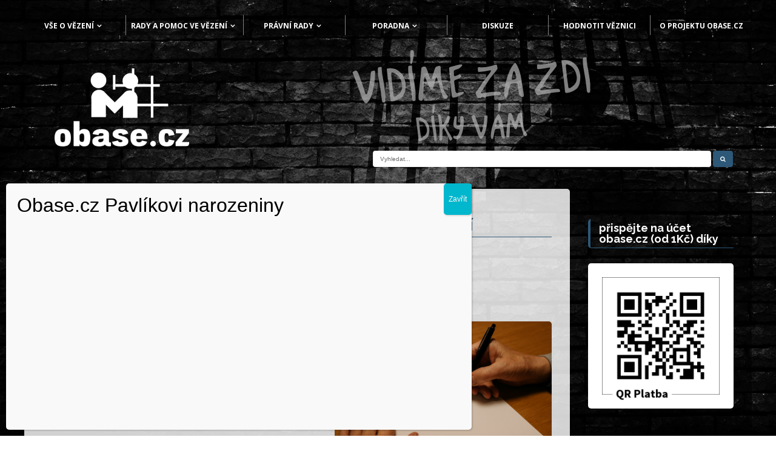

--- FILE ---
content_type: text/html; charset=UTF-8
request_url: https://obase.cz/vzory-zadosti/pripojeni-rodicu-k-zadosti-o-pp/
body_size: 23301
content:
<!DOCTYPE html>
<html dir="ltr" lang="cs" prefix="og: https://ogp.me/ns#">
<head>
<!-- Global site tag (gtag.js) - Google Analytics -->
<script async src="https://www.googletagmanager.com/gtag/js?id=UA-75942205-1"></script>
<script>
  window.dataLayer = window.dataLayer || [];
  function gtag(){dataLayer.push(arguments);}
  gtag('js', new Date());

  gtag('config', 'UA-75942205-1');
</script>

<meta charset="UTF-8">
<meta name="viewport" content="width=device-width, initial-scale=1">
<link rel="profile" href="http://gmpg.org/xfn/11">
<link rel="pingback" href="https://obase.cz/xmlrpc.php">

<title>Připojení rodičů k žádosti o podmíněné propuštění – vzor a návod | Obase.cz</title>

		<!-- All in One SEO 4.9.3 - aioseo.com -->
	<meta name="description" content="Jak mohou rodiče podpořit žádost o podmíněné propuštění svého dítěte. Vzor prohlášení rodičů, návod a doporučení pro soud. Aktuální text připravený Obase.cz." />
	<meta name="robots" content="max-image-preview:large" />
	<link rel="canonical" href="https://obase.cz/vzory-zadosti/pripojeni-rodicu-k-zadosti-o-pp/" />
	<meta name="generator" content="All in One SEO (AIOSEO) 4.9.3" />
		<meta property="og:locale" content="cs_CZ" />
		<meta property="og:site_name" content="obase.cz, vše do vězení | Jak to ve vězení opravdu chodí." />
		<meta property="og:type" content="activity" />
		<meta property="og:title" content="Připojení rodičů k žádosti o podmíněné propuštění – vzor a návod | Obase.cz" />
		<meta property="og:description" content="Jak mohou rodiče podpořit žádost o podmíněné propuštění svého dítěte. Vzor prohlášení rodičů, návod a doporučení pro soud. Aktuální text připravený Obase.cz." />
		<meta property="og:url" content="https://obase.cz/vzory-zadosti/pripojeni-rodicu-k-zadosti-o-pp/" />
		<meta property="og:image" content="https://obase.cz/wp-content/uploads/2020/05/logo-obase3.png" />
		<meta property="og:image:secure_url" content="https://obase.cz/wp-content/uploads/2020/05/logo-obase3.png" />
		<meta name="twitter:card" content="summary" />
		<meta name="twitter:title" content="Připojení rodičů k žádosti o podmíněné propuštění – vzor a návod | Obase.cz" />
		<meta name="twitter:description" content="Jak mohou rodiče podpořit žádost o podmíněné propuštění svého dítěte. Vzor prohlášení rodičů, návod a doporučení pro soud. Aktuální text připravený Obase.cz." />
		<meta name="twitter:image" content="https://obase.cz/wp-content/uploads/2020/05/logo-obase3.png" />
		<script type="application/ld+json" class="aioseo-schema">
			{"@context":"https:\/\/schema.org","@graph":[{"@type":"BreadcrumbList","@id":"https:\/\/obase.cz\/vzory-zadosti\/pripojeni-rodicu-k-zadosti-o-pp\/#breadcrumblist","itemListElement":[{"@type":"ListItem","@id":"https:\/\/obase.cz#listItem","position":1,"name":"Home","item":"https:\/\/obase.cz","nextItem":{"@type":"ListItem","@id":"https:\/\/obase.cz\/vzory-zadosti\/#listItem","name":"Vzory \u017e\u00e1dost\u00ed ve v\u011bzen\u00ed"}},{"@type":"ListItem","@id":"https:\/\/obase.cz\/vzory-zadosti\/#listItem","position":2,"name":"Vzory \u017e\u00e1dost\u00ed ve v\u011bzen\u00ed","item":"https:\/\/obase.cz\/vzory-zadosti\/","nextItem":{"@type":"ListItem","@id":"https:\/\/obase.cz\/vzory-zadosti\/pripojeni-rodicu-k-zadosti-o-pp\/#listItem","name":"P\u0159ipojen\u00ed rodi\u010d\u016f k&nbsp;\u017e\u00e1dosti o podm\u00edn\u011bn\u00e9 propu\u0161t\u011bn\u00ed"},"previousItem":{"@type":"ListItem","@id":"https:\/\/obase.cz#listItem","name":"Home"}},{"@type":"ListItem","@id":"https:\/\/obase.cz\/vzory-zadosti\/pripojeni-rodicu-k-zadosti-o-pp\/#listItem","position":3,"name":"P\u0159ipojen\u00ed rodi\u010d\u016f k&nbsp;\u017e\u00e1dosti o podm\u00edn\u011bn\u00e9 propu\u0161t\u011bn\u00ed","previousItem":{"@type":"ListItem","@id":"https:\/\/obase.cz\/vzory-zadosti\/#listItem","name":"Vzory \u017e\u00e1dost\u00ed ve v\u011bzen\u00ed"}}]},{"@type":"Organization","@id":"https:\/\/obase.cz\/#organization","name":"obase.cz","description":"Jak to ve v\u011bzen\u00ed opravdu chod\u00ed.","url":"https:\/\/obase.cz\/","logo":{"@type":"ImageObject","url":"https:\/\/obase.cz\/wp-content\/uploads\/2020\/04\/logo5-lrp\u0161\u00ed.jpg","@id":"https:\/\/obase.cz\/vzory-zadosti\/pripojeni-rodicu-k-zadosti-o-pp\/#organizationLogo","width":443,"height":288,"caption":"logo obase 2"},"image":{"@id":"https:\/\/obase.cz\/vzory-zadosti\/pripojeni-rodicu-k-zadosti-o-pp\/#organizationLogo"},"sameAs":["https:\/\/www.facebook.com\/obase.cz"]},{"@type":"WebPage","@id":"https:\/\/obase.cz\/vzory-zadosti\/pripojeni-rodicu-k-zadosti-o-pp\/#webpage","url":"https:\/\/obase.cz\/vzory-zadosti\/pripojeni-rodicu-k-zadosti-o-pp\/","name":"P\u0159ipojen\u00ed rodi\u010d\u016f k \u017e\u00e1dosti o podm\u00edn\u011bn\u00e9 propu\u0161t\u011bn\u00ed \u2013 vzor a n\u00e1vod | Obase.cz","description":"Jak mohou rodi\u010de podpo\u0159it \u017e\u00e1dost o podm\u00edn\u011bn\u00e9 propu\u0161t\u011bn\u00ed sv\u00e9ho d\u00edt\u011bte. Vzor prohl\u00e1\u0161en\u00ed rodi\u010d\u016f, n\u00e1vod a doporu\u010den\u00ed pro soud. Aktu\u00e1ln\u00ed text p\u0159ipraven\u00fd Obase.cz.","inLanguage":"cs-CZ","isPartOf":{"@id":"https:\/\/obase.cz\/#website"},"breadcrumb":{"@id":"https:\/\/obase.cz\/vzory-zadosti\/pripojeni-rodicu-k-zadosti-o-pp\/#breadcrumblist"},"image":{"@type":"ImageObject","url":"https:\/\/obase.cz\/wp-content\/uploads\/2025\/11\/image-6.png","@id":"https:\/\/obase.cz\/vzory-zadosti\/pripojeni-rodicu-k-zadosti-o-pp\/#mainImage","width":1536,"height":1024,"caption":"P\u0159ipojen\u00ed rodi\u010d\u016f k \u017e\u00e1dosti o podm\u00edn\u011bn\u00e9 propu\u0161t\u011bn\u00ed \u2013 vzor a n\u00e1vod | Obase.cz"},"primaryImageOfPage":{"@id":"https:\/\/obase.cz\/vzory-zadosti\/pripojeni-rodicu-k-zadosti-o-pp\/#mainImage"},"datePublished":"2017-03-08T00:23:10+01:00","dateModified":"2025-11-09T22:14:33+01:00"},{"@type":"WebSite","@id":"https:\/\/obase.cz\/#website","url":"https:\/\/obase.cz\/","name":"obase.cz, v\u0161e o v\u011bzen\u00ed","description":"Jak to ve v\u011bzen\u00ed opravdu chod\u00ed.","inLanguage":"cs-CZ","publisher":{"@id":"https:\/\/obase.cz\/#organization"}}]}
		</script>
		<!-- All in One SEO -->

<link rel='dns-prefetch' href='//stats.wp.com' />
<link rel='dns-prefetch' href='//fonts.googleapis.com' />
<link rel='dns-prefetch' href='//widgets.wp.com' />
<link rel='dns-prefetch' href='//s0.wp.com' />
<link rel='dns-prefetch' href='//0.gravatar.com' />
<link rel='dns-prefetch' href='//1.gravatar.com' />
<link rel='dns-prefetch' href='//2.gravatar.com' />
<link rel="alternate" type="application/rss+xml" title="obase.cz, vše do vězení &raquo; RSS zdroj" href="https://obase.cz/feed/" />
<link rel="alternate" type="application/rss+xml" title="obase.cz, vše do vězení &raquo; RSS komentářů" href="https://obase.cz/comments/feed/" />
<link rel="alternate" title="oEmbed (JSON)" type="application/json+oembed" href="https://obase.cz/wp-json/oembed/1.0/embed?url=https%3A%2F%2Fobase.cz%2Fvzory-zadosti%2Fpripojeni-rodicu-k-zadosti-o-pp%2F" />
<link rel="alternate" title="oEmbed (XML)" type="text/xml+oembed" href="https://obase.cz/wp-json/oembed/1.0/embed?url=https%3A%2F%2Fobase.cz%2Fvzory-zadosti%2Fpripojeni-rodicu-k-zadosti-o-pp%2F&#038;format=xml" />
<style id='wp-img-auto-sizes-contain-inline-css' type='text/css'>
img:is([sizes=auto i],[sizes^="auto," i]){contain-intrinsic-size:3000px 1500px}
/*# sourceURL=wp-img-auto-sizes-contain-inline-css */
</style>
<style id='wp-emoji-styles-inline-css' type='text/css'>

	img.wp-smiley, img.emoji {
		display: inline !important;
		border: none !important;
		box-shadow: none !important;
		height: 1em !important;
		width: 1em !important;
		margin: 0 0.07em !important;
		vertical-align: -0.1em !important;
		background: none !important;
		padding: 0 !important;
	}
/*# sourceURL=wp-emoji-styles-inline-css */
</style>
<style id='wp-block-library-inline-css' type='text/css'>
:root{--wp-block-synced-color:#7a00df;--wp-block-synced-color--rgb:122,0,223;--wp-bound-block-color:var(--wp-block-synced-color);--wp-editor-canvas-background:#ddd;--wp-admin-theme-color:#007cba;--wp-admin-theme-color--rgb:0,124,186;--wp-admin-theme-color-darker-10:#006ba1;--wp-admin-theme-color-darker-10--rgb:0,107,160.5;--wp-admin-theme-color-darker-20:#005a87;--wp-admin-theme-color-darker-20--rgb:0,90,135;--wp-admin-border-width-focus:2px}@media (min-resolution:192dpi){:root{--wp-admin-border-width-focus:1.5px}}.wp-element-button{cursor:pointer}:root .has-very-light-gray-background-color{background-color:#eee}:root .has-very-dark-gray-background-color{background-color:#313131}:root .has-very-light-gray-color{color:#eee}:root .has-very-dark-gray-color{color:#313131}:root .has-vivid-green-cyan-to-vivid-cyan-blue-gradient-background{background:linear-gradient(135deg,#00d084,#0693e3)}:root .has-purple-crush-gradient-background{background:linear-gradient(135deg,#34e2e4,#4721fb 50%,#ab1dfe)}:root .has-hazy-dawn-gradient-background{background:linear-gradient(135deg,#faaca8,#dad0ec)}:root .has-subdued-olive-gradient-background{background:linear-gradient(135deg,#fafae1,#67a671)}:root .has-atomic-cream-gradient-background{background:linear-gradient(135deg,#fdd79a,#004a59)}:root .has-nightshade-gradient-background{background:linear-gradient(135deg,#330968,#31cdcf)}:root .has-midnight-gradient-background{background:linear-gradient(135deg,#020381,#2874fc)}:root{--wp--preset--font-size--normal:16px;--wp--preset--font-size--huge:42px}.has-regular-font-size{font-size:1em}.has-larger-font-size{font-size:2.625em}.has-normal-font-size{font-size:var(--wp--preset--font-size--normal)}.has-huge-font-size{font-size:var(--wp--preset--font-size--huge)}.has-text-align-center{text-align:center}.has-text-align-left{text-align:left}.has-text-align-right{text-align:right}.has-fit-text{white-space:nowrap!important}#end-resizable-editor-section{display:none}.aligncenter{clear:both}.items-justified-left{justify-content:flex-start}.items-justified-center{justify-content:center}.items-justified-right{justify-content:flex-end}.items-justified-space-between{justify-content:space-between}.screen-reader-text{border:0;clip-path:inset(50%);height:1px;margin:-1px;overflow:hidden;padding:0;position:absolute;width:1px;word-wrap:normal!important}.screen-reader-text:focus{background-color:#ddd;clip-path:none;color:#444;display:block;font-size:1em;height:auto;left:5px;line-height:normal;padding:15px 23px 14px;text-decoration:none;top:5px;width:auto;z-index:100000}html :where(.has-border-color){border-style:solid}html :where([style*=border-top-color]){border-top-style:solid}html :where([style*=border-right-color]){border-right-style:solid}html :where([style*=border-bottom-color]){border-bottom-style:solid}html :where([style*=border-left-color]){border-left-style:solid}html :where([style*=border-width]){border-style:solid}html :where([style*=border-top-width]){border-top-style:solid}html :where([style*=border-right-width]){border-right-style:solid}html :where([style*=border-bottom-width]){border-bottom-style:solid}html :where([style*=border-left-width]){border-left-style:solid}html :where(img[class*=wp-image-]){height:auto;max-width:100%}:where(figure){margin:0 0 1em}html :where(.is-position-sticky){--wp-admin--admin-bar--position-offset:var(--wp-admin--admin-bar--height,0px)}@media screen and (max-width:600px){html :where(.is-position-sticky){--wp-admin--admin-bar--position-offset:0px}}

/*# sourceURL=wp-block-library-inline-css */
</style><style id='global-styles-inline-css' type='text/css'>
:root{--wp--preset--aspect-ratio--square: 1;--wp--preset--aspect-ratio--4-3: 4/3;--wp--preset--aspect-ratio--3-4: 3/4;--wp--preset--aspect-ratio--3-2: 3/2;--wp--preset--aspect-ratio--2-3: 2/3;--wp--preset--aspect-ratio--16-9: 16/9;--wp--preset--aspect-ratio--9-16: 9/16;--wp--preset--color--black: #000000;--wp--preset--color--cyan-bluish-gray: #abb8c3;--wp--preset--color--white: #ffffff;--wp--preset--color--pale-pink: #f78da7;--wp--preset--color--vivid-red: #cf2e2e;--wp--preset--color--luminous-vivid-orange: #ff6900;--wp--preset--color--luminous-vivid-amber: #fcb900;--wp--preset--color--light-green-cyan: #7bdcb5;--wp--preset--color--vivid-green-cyan: #00d084;--wp--preset--color--pale-cyan-blue: #8ed1fc;--wp--preset--color--vivid-cyan-blue: #0693e3;--wp--preset--color--vivid-purple: #9b51e0;--wp--preset--gradient--vivid-cyan-blue-to-vivid-purple: linear-gradient(135deg,rgb(6,147,227) 0%,rgb(155,81,224) 100%);--wp--preset--gradient--light-green-cyan-to-vivid-green-cyan: linear-gradient(135deg,rgb(122,220,180) 0%,rgb(0,208,130) 100%);--wp--preset--gradient--luminous-vivid-amber-to-luminous-vivid-orange: linear-gradient(135deg,rgb(252,185,0) 0%,rgb(255,105,0) 100%);--wp--preset--gradient--luminous-vivid-orange-to-vivid-red: linear-gradient(135deg,rgb(255,105,0) 0%,rgb(207,46,46) 100%);--wp--preset--gradient--very-light-gray-to-cyan-bluish-gray: linear-gradient(135deg,rgb(238,238,238) 0%,rgb(169,184,195) 100%);--wp--preset--gradient--cool-to-warm-spectrum: linear-gradient(135deg,rgb(74,234,220) 0%,rgb(151,120,209) 20%,rgb(207,42,186) 40%,rgb(238,44,130) 60%,rgb(251,105,98) 80%,rgb(254,248,76) 100%);--wp--preset--gradient--blush-light-purple: linear-gradient(135deg,rgb(255,206,236) 0%,rgb(152,150,240) 100%);--wp--preset--gradient--blush-bordeaux: linear-gradient(135deg,rgb(254,205,165) 0%,rgb(254,45,45) 50%,rgb(107,0,62) 100%);--wp--preset--gradient--luminous-dusk: linear-gradient(135deg,rgb(255,203,112) 0%,rgb(199,81,192) 50%,rgb(65,88,208) 100%);--wp--preset--gradient--pale-ocean: linear-gradient(135deg,rgb(255,245,203) 0%,rgb(182,227,212) 50%,rgb(51,167,181) 100%);--wp--preset--gradient--electric-grass: linear-gradient(135deg,rgb(202,248,128) 0%,rgb(113,206,126) 100%);--wp--preset--gradient--midnight: linear-gradient(135deg,rgb(2,3,129) 0%,rgb(40,116,252) 100%);--wp--preset--font-size--small: 13px;--wp--preset--font-size--medium: 20px;--wp--preset--font-size--large: 36px;--wp--preset--font-size--x-large: 42px;--wp--preset--spacing--20: 0.44rem;--wp--preset--spacing--30: 0.67rem;--wp--preset--spacing--40: 1rem;--wp--preset--spacing--50: 1.5rem;--wp--preset--spacing--60: 2.25rem;--wp--preset--spacing--70: 3.38rem;--wp--preset--spacing--80: 5.06rem;--wp--preset--shadow--natural: 6px 6px 9px rgba(0, 0, 0, 0.2);--wp--preset--shadow--deep: 12px 12px 50px rgba(0, 0, 0, 0.4);--wp--preset--shadow--sharp: 6px 6px 0px rgba(0, 0, 0, 0.2);--wp--preset--shadow--outlined: 6px 6px 0px -3px rgb(255, 255, 255), 6px 6px rgb(0, 0, 0);--wp--preset--shadow--crisp: 6px 6px 0px rgb(0, 0, 0);}:where(.is-layout-flex){gap: 0.5em;}:where(.is-layout-grid){gap: 0.5em;}body .is-layout-flex{display: flex;}.is-layout-flex{flex-wrap: wrap;align-items: center;}.is-layout-flex > :is(*, div){margin: 0;}body .is-layout-grid{display: grid;}.is-layout-grid > :is(*, div){margin: 0;}:where(.wp-block-columns.is-layout-flex){gap: 2em;}:where(.wp-block-columns.is-layout-grid){gap: 2em;}:where(.wp-block-post-template.is-layout-flex){gap: 1.25em;}:where(.wp-block-post-template.is-layout-grid){gap: 1.25em;}.has-black-color{color: var(--wp--preset--color--black) !important;}.has-cyan-bluish-gray-color{color: var(--wp--preset--color--cyan-bluish-gray) !important;}.has-white-color{color: var(--wp--preset--color--white) !important;}.has-pale-pink-color{color: var(--wp--preset--color--pale-pink) !important;}.has-vivid-red-color{color: var(--wp--preset--color--vivid-red) !important;}.has-luminous-vivid-orange-color{color: var(--wp--preset--color--luminous-vivid-orange) !important;}.has-luminous-vivid-amber-color{color: var(--wp--preset--color--luminous-vivid-amber) !important;}.has-light-green-cyan-color{color: var(--wp--preset--color--light-green-cyan) !important;}.has-vivid-green-cyan-color{color: var(--wp--preset--color--vivid-green-cyan) !important;}.has-pale-cyan-blue-color{color: var(--wp--preset--color--pale-cyan-blue) !important;}.has-vivid-cyan-blue-color{color: var(--wp--preset--color--vivid-cyan-blue) !important;}.has-vivid-purple-color{color: var(--wp--preset--color--vivid-purple) !important;}.has-black-background-color{background-color: var(--wp--preset--color--black) !important;}.has-cyan-bluish-gray-background-color{background-color: var(--wp--preset--color--cyan-bluish-gray) !important;}.has-white-background-color{background-color: var(--wp--preset--color--white) !important;}.has-pale-pink-background-color{background-color: var(--wp--preset--color--pale-pink) !important;}.has-vivid-red-background-color{background-color: var(--wp--preset--color--vivid-red) !important;}.has-luminous-vivid-orange-background-color{background-color: var(--wp--preset--color--luminous-vivid-orange) !important;}.has-luminous-vivid-amber-background-color{background-color: var(--wp--preset--color--luminous-vivid-amber) !important;}.has-light-green-cyan-background-color{background-color: var(--wp--preset--color--light-green-cyan) !important;}.has-vivid-green-cyan-background-color{background-color: var(--wp--preset--color--vivid-green-cyan) !important;}.has-pale-cyan-blue-background-color{background-color: var(--wp--preset--color--pale-cyan-blue) !important;}.has-vivid-cyan-blue-background-color{background-color: var(--wp--preset--color--vivid-cyan-blue) !important;}.has-vivid-purple-background-color{background-color: var(--wp--preset--color--vivid-purple) !important;}.has-black-border-color{border-color: var(--wp--preset--color--black) !important;}.has-cyan-bluish-gray-border-color{border-color: var(--wp--preset--color--cyan-bluish-gray) !important;}.has-white-border-color{border-color: var(--wp--preset--color--white) !important;}.has-pale-pink-border-color{border-color: var(--wp--preset--color--pale-pink) !important;}.has-vivid-red-border-color{border-color: var(--wp--preset--color--vivid-red) !important;}.has-luminous-vivid-orange-border-color{border-color: var(--wp--preset--color--luminous-vivid-orange) !important;}.has-luminous-vivid-amber-border-color{border-color: var(--wp--preset--color--luminous-vivid-amber) !important;}.has-light-green-cyan-border-color{border-color: var(--wp--preset--color--light-green-cyan) !important;}.has-vivid-green-cyan-border-color{border-color: var(--wp--preset--color--vivid-green-cyan) !important;}.has-pale-cyan-blue-border-color{border-color: var(--wp--preset--color--pale-cyan-blue) !important;}.has-vivid-cyan-blue-border-color{border-color: var(--wp--preset--color--vivid-cyan-blue) !important;}.has-vivid-purple-border-color{border-color: var(--wp--preset--color--vivid-purple) !important;}.has-vivid-cyan-blue-to-vivid-purple-gradient-background{background: var(--wp--preset--gradient--vivid-cyan-blue-to-vivid-purple) !important;}.has-light-green-cyan-to-vivid-green-cyan-gradient-background{background: var(--wp--preset--gradient--light-green-cyan-to-vivid-green-cyan) !important;}.has-luminous-vivid-amber-to-luminous-vivid-orange-gradient-background{background: var(--wp--preset--gradient--luminous-vivid-amber-to-luminous-vivid-orange) !important;}.has-luminous-vivid-orange-to-vivid-red-gradient-background{background: var(--wp--preset--gradient--luminous-vivid-orange-to-vivid-red) !important;}.has-very-light-gray-to-cyan-bluish-gray-gradient-background{background: var(--wp--preset--gradient--very-light-gray-to-cyan-bluish-gray) !important;}.has-cool-to-warm-spectrum-gradient-background{background: var(--wp--preset--gradient--cool-to-warm-spectrum) !important;}.has-blush-light-purple-gradient-background{background: var(--wp--preset--gradient--blush-light-purple) !important;}.has-blush-bordeaux-gradient-background{background: var(--wp--preset--gradient--blush-bordeaux) !important;}.has-luminous-dusk-gradient-background{background: var(--wp--preset--gradient--luminous-dusk) !important;}.has-pale-ocean-gradient-background{background: var(--wp--preset--gradient--pale-ocean) !important;}.has-electric-grass-gradient-background{background: var(--wp--preset--gradient--electric-grass) !important;}.has-midnight-gradient-background{background: var(--wp--preset--gradient--midnight) !important;}.has-small-font-size{font-size: var(--wp--preset--font-size--small) !important;}.has-medium-font-size{font-size: var(--wp--preset--font-size--medium) !important;}.has-large-font-size{font-size: var(--wp--preset--font-size--large) !important;}.has-x-large-font-size{font-size: var(--wp--preset--font-size--x-large) !important;}
/*# sourceURL=global-styles-inline-css */
</style>

<style id='classic-theme-styles-inline-css' type='text/css'>
/*! This file is auto-generated */
.wp-block-button__link{color:#fff;background-color:#32373c;border-radius:9999px;box-shadow:none;text-decoration:none;padding:calc(.667em + 2px) calc(1.333em + 2px);font-size:1.125em}.wp-block-file__button{background:#32373c;color:#fff;text-decoration:none}
/*# sourceURL=/wp-includes/css/classic-themes.min.css */
</style>
<link rel='stylesheet' id='wp-components-css' href='https://obase.cz/wp-includes/css/dist/components/style.min.css?ver=6.9' type='text/css' media='all' />
<link rel='stylesheet' id='wp-preferences-css' href='https://obase.cz/wp-includes/css/dist/preferences/style.min.css?ver=6.9' type='text/css' media='all' />
<link rel='stylesheet' id='wp-block-editor-css' href='https://obase.cz/wp-includes/css/dist/block-editor/style.min.css?ver=6.9' type='text/css' media='all' />
<link rel='stylesheet' id='popup-maker-block-library-style-css' href='https://obase.cz/wp-content/plugins/popup-maker/dist/packages/block-library-style.css?ver=dbea705cfafe089d65f1' type='text/css' media='all' />
<link rel='stylesheet' id='contact-form-7-css' href='https://obase.cz/wp-content/plugins/contact-form-7/includes/css/styles.css?ver=6.1.4' type='text/css' media='all' />
<link rel='stylesheet' id='islemag-bootstrap-css' href='https://obase.cz/wp-content/themes/islemag/css/bootstrap.min.css?ver=3.3.5' type='text/css' media='all' />
<link rel='stylesheet' id='islemag-style-css' href='https://obase.cz/wp-content/themes/islemag/style.css?ver=6.9' type='text/css' media='all' />
<link rel='stylesheet' id='islemag-fontawesome-css' href='https://obase.cz/wp-content/themes/islemag/css/font-awesome.min.css?ver=4.4.0' type='text/css' media='all' />
<link rel='stylesheet' id='islemag-fonts-css' href='//fonts.googleapis.com/css?family=Raleway%3A400%2C500%2C600%2C700%7COpen+Sans%3A400%2C700%2C600&#038;subset=latin%2Clatin-ext' type='text/css' media='all' />
<link rel='stylesheet' id='jetpack_likes-css' href='https://obase.cz/wp-content/plugins/jetpack/modules/likes/style.css?ver=15.4' type='text/css' media='all' />
<link rel='stylesheet' id='popup-maker-site-css' href='//obase.cz/wp-content/uploads/pum/pum-site-styles.css?generated=1750520680&#038;ver=1.21.5' type='text/css' media='all' />
<link rel='stylesheet' id='sharedaddy-css' href='https://obase.cz/wp-content/plugins/jetpack/modules/sharedaddy/sharing.css?ver=15.4' type='text/css' media='all' />
<link rel='stylesheet' id='social-logos-css' href='https://obase.cz/wp-content/plugins/jetpack/_inc/social-logos/social-logos.min.css?ver=15.4' type='text/css' media='all' />
<script type="text/javascript" src="https://obase.cz/wp-includes/js/jquery/jquery.min.js?ver=3.7.1" id="jquery-core-js"></script>
<script type="text/javascript" src="https://obase.cz/wp-includes/js/jquery/jquery-migrate.min.js?ver=3.4.1" id="jquery-migrate-js"></script>
<link rel="https://api.w.org/" href="https://obase.cz/wp-json/" /><link rel="alternate" title="JSON" type="application/json" href="https://obase.cz/wp-json/wp/v2/pages/461" /><link rel="EditURI" type="application/rsd+xml" title="RSD" href="https://obase.cz/xmlrpc.php?rsd" />
<meta name="generator" content="WordPress 6.9" />
<link rel='shortlink' href='https://obase.cz/?p=461' />
	<style>img#wpstats{display:none}</style>
		<style type="text/css">.recentcomments a{display:inline !important;padding:0 !important;margin:0 !important;}</style><style type="text/css" id="custom-background-css">
body.custom-background { background-image: url("https://obase.cz/wp-content/uploads/2017/02/back.jpg"); background-position: center top; background-size: cover; background-repeat: no-repeat; background-attachment: fixed; }
</style>
	<link rel="icon" href="https://obase.cz/wp-content/uploads/2020/05/favi-logo-110x110.png" sizes="32x32" />
<link rel="icon" href="https://obase.cz/wp-content/uploads/2020/05/favi-logo.png" sizes="192x192" />
<link rel="apple-touch-icon" href="https://obase.cz/wp-content/uploads/2020/05/favi-logo.png" />
<meta name="msapplication-TileImage" content="https://obase.cz/wp-content/uploads/2020/05/favi-logo.png" />
<style type="text/css">.title-border span { color: #2d5877 }.post .entry-title, .post h1, .post h2, .post h3, .post h4, .post h5, .post h6, .post h1 a, .post h2 a, .post h3 a, .post h4 a, .post h5 a, .post h6 a { color: #2d5877 }.page-header h1 { color: #2d5877 }.sidebar .widget li a, .islemag-content-right, .islemag-content-right a, .post .entry-content, .post .entry-content p,
		 .post .entry-cats, .post .entry-cats a, .post .entry-comments.post .entry-separator, .post .entry-footer a,
		 .post .entry-footer span, .post .entry-footer .entry-cats, .post .entry-footer .entry-cats a, .author-content { color: ##454545}.islemag-top-container .entry-block .entry-overlay-meta .entry-title a { color: #ffffff }.islemag-top-container .entry-overlay-meta .entry-overlay-date { color: #ffffff }.islemag-top-container .entry-overlay-meta .entry-separator { color: #ffffff }.islemag-top-container .entry-overlay-meta > a { color: #ffffff }.home.blog .islemag-content-left .entry-title a, .blog-related-carousel .entry-title a { color: #454545 }.islemag-content-left .entry-meta, .islemag-content-left .blog-related-carousel .entry-content p,
		.islemag-content-left .blog-related-carousel .entry-cats .entry-label, .islemag-content-left .blog-related-carousel .entry-cats a,
		.islemag-content-left .blog-related-carousel > a, .islemag-content-left .blog-related-carousel .entry-footer > a { color: #454545 }.islemag-content-left .entry-meta .entry-separator { color: #454545 }.islemag-content-left .entry-meta a { color: #454545 }.islemag-content-left .islemag-template3 .col-sm-6 .entry-overlay p { color: #454545 }</style>

</head>

<body class="wp-singular page-template-default page page-id-461 page-child parent-pageid-53 custom-background wp-custom-logo wp-theme-islemag">

<div id="fb-root"></div>
<script>(function(d, s, id) {
  var js, fjs = d.getElementsByTagName(s)[0];
  if (d.getElementById(id)) return;
  js = d.createElement(s); js.id = id;
  js.src = "//connect.facebook.net/cs_CZ/sdk.js#xfbml=1&version=v2.8&appId=887780974656289";
  fjs.parentNode.insertBefore(js, fjs);
}(document, 'script', 'facebook-jssdk'));</script>

<div class=hornibanner>



</div>
		<div id="wrapper" class="boxed">

		<header id="header" class="site-header" role="banner">
			 
      
      
      									<div id="navbar" class="navbar ">
			  <nav id="site-navigation" class="navigation main-navigation" role="navigation">
				<button class="menu-toggle">Menu</button>
				<a class="screen-reader-text skip-link" href="#content" title="Přeskočit na obsah">Přeskočit na obsah</a>
				<div class="menu-hlavni-menu-container"><ul id="primary-menu" class="nav-menu"><li id="menu-item-3347" class="menu-item menu-item-type-post_type menu-item-object-page menu-item-has-children menu-item-3347"><a href="https://obase.cz/jak-to-funguje-v-base/">Vše o vězení</a>
<ul class="sub-menu">
	<li id="menu-item-96" class="menu-item menu-item-type-post_type menu-item-object-page menu-item-has-children menu-item-96"><a href="https://obase.cz/veznice/">Věznice v&nbsp;ČR</a>
	<ul class="sub-menu">
		<li id="menu-item-508" class="menu-item menu-item-type-post_type menu-item-object-page menu-item-508"><a href="https://obase.cz/veznice-belusice/">Věznice Bělušice</a></li>
		<li id="menu-item-516" class="menu-item menu-item-type-post_type menu-item-object-page menu-item-516"><a href="https://obase.cz/veznice-brno/">Věznice Brno</a></li>
		<li id="menu-item-524" class="menu-item menu-item-type-post_type menu-item-object-page menu-item-524"><a href="https://obase.cz/veznice-breclav/">Věznice Břeclav</a></li>
		<li id="menu-item-529" class="menu-item menu-item-type-post_type menu-item-object-page menu-item-529"><a href="https://obase.cz/veznice-ceske-budejovice/">Věznice České Budějovice</a></li>
		<li id="menu-item-2870" class="menu-item menu-item-type-post_type menu-item-object-page menu-item-2870"><a href="https://obase.cz/veznice/veznice-drahonice-nove-sedlo/">Věznice Drahonice (Nové sedlo)</a></li>
		<li id="menu-item-535" class="menu-item menu-item-type-post_type menu-item-object-page menu-item-535"><a href="https://obase.cz/veznice-hermanice/">Věznice Heřmanice</a></li>
		<li id="menu-item-541" class="menu-item menu-item-type-post_type menu-item-object-page menu-item-541"><a href="https://obase.cz/veznice-horni-slavkov/">Věznice Horní Slavkov</a></li>
		<li id="menu-item-547" class="menu-item menu-item-type-post_type menu-item-object-page menu-item-547"><a href="https://obase.cz/veznice-hradec-kralove/">Věznice Hradec Králové</a></li>
		<li id="menu-item-552" class="menu-item menu-item-type-post_type menu-item-object-page menu-item-552"><a href="https://obase.cz/veznice-jirice/">Věznice Jiřice</a></li>
		<li id="menu-item-558" class="menu-item menu-item-type-post_type menu-item-object-page menu-item-558"><a href="https://obase.cz/veznice-karvina/">Věznice Karviná</a></li>
		<li id="menu-item-563" class="menu-item menu-item-type-post_type menu-item-object-page menu-item-563"><a href="https://obase.cz/veznice-kurim/">Věznice Kuřim</a></li>
		<li id="menu-item-568" class="menu-item menu-item-type-post_type menu-item-object-page menu-item-568"><a href="https://obase.cz/veznice-kynsperk-nad-ohri/">Věznice Kynšperk nad Ohří</a></li>
		<li id="menu-item-573" class="menu-item menu-item-type-post_type menu-item-object-page menu-item-573"><a href="https://obase.cz/veznice-liberec/">Věznice Liberec</a></li>
		<li id="menu-item-578" class="menu-item menu-item-type-post_type menu-item-object-page menu-item-578"><a href="https://obase.cz/veznice-litomerice/">Věznice Litoměřice</a></li>
		<li id="menu-item-588" class="menu-item menu-item-type-post_type menu-item-object-page menu-item-588"><a href="https://obase.cz/veznice-mirov/">Věznice Mírov</a></li>
		<li id="menu-item-583" class="menu-item menu-item-type-post_type menu-item-object-page menu-item-583"><a href="https://obase.cz/veznice-nove-sedlo/">Věznice Nové Sedlo</a></li>
		<li id="menu-item-598" class="menu-item menu-item-type-post_type menu-item-object-page menu-item-598"><a href="https://obase.cz/veznice-odolov/">Věznice Odolov</a></li>
		<li id="menu-item-599" class="menu-item menu-item-type-post_type menu-item-object-page menu-item-599"><a href="https://obase.cz/veznice-olomouc/">Věznice Olomouc</a></li>
		<li id="menu-item-604" class="menu-item menu-item-type-post_type menu-item-object-page menu-item-604"><a href="https://obase.cz/veznice-opava/">Věznice Opava</a></li>
		<li id="menu-item-609" class="menu-item menu-item-type-post_type menu-item-object-page menu-item-609"><a href="https://obase.cz/veznice-oracov/">Věznice Oráčov</a></li>
		<li id="menu-item-615" class="menu-item menu-item-type-post_type menu-item-object-page menu-item-615"><a href="https://obase.cz/veznice-ostrava/">Věznice Ostrava</a></li>
		<li id="menu-item-1811" class="menu-item menu-item-type-post_type menu-item-object-page menu-item-1811"><a href="https://obase.cz/veznice-ostrov-nad-ohri/">Věznice Ostrov nad Ohří</a></li>
		<li id="menu-item-1812" class="menu-item menu-item-type-post_type menu-item-object-page menu-item-1812"><a href="https://obase.cz/veznice-pardubice/">Věznice Pardubice</a></li>
		<li id="menu-item-631" class="menu-item menu-item-type-post_type menu-item-object-page menu-item-631"><a href="https://obase.cz/veznice-plzen-bory/">Věznice Plzeň Bory</a></li>
		<li id="menu-item-636" class="menu-item menu-item-type-post_type menu-item-object-page menu-item-636"><a href="https://obase.cz/veznice-praha-pankrac/">Věznice Praha Pankrác</a></li>
		<li id="menu-item-641" class="menu-item menu-item-type-post_type menu-item-object-page menu-item-641"><a href="https://obase.cz/veznice-praha-ruzyne/">Věznice Praha Ruzyně</a></li>
		<li id="menu-item-646" class="menu-item menu-item-type-post_type menu-item-object-page menu-item-646"><a href="https://obase.cz/veznice-pribram/">Věznice Příbram</a></li>
		<li id="menu-item-651" class="menu-item menu-item-type-post_type menu-item-object-page menu-item-651"><a href="https://obase.cz/veznice-rapotice/">Věznice Rapotice</a></li>
		<li id="menu-item-657" class="menu-item menu-item-type-post_type menu-item-object-page menu-item-657"><a href="https://obase.cz/veznice-rynovice/">Věznice Rýnovice</a></li>
		<li id="menu-item-662" class="menu-item menu-item-type-post_type menu-item-object-page menu-item-662"><a href="https://obase.cz/veznice-straz-pod-ralskem/">Věznice Stráž pod Ralskem</a></li>
		<li id="menu-item-668" class="menu-item menu-item-type-post_type menu-item-object-page menu-item-668"><a href="https://obase.cz/veznice-svetla-nad-sazavou/">Věznice Světlá nad Sázavou</a></li>
		<li id="menu-item-673" class="menu-item menu-item-type-post_type menu-item-object-page menu-item-673"><a href="https://obase.cz/veznice-teplice/">Věznice Teplice</a></li>
		<li id="menu-item-678" class="menu-item menu-item-type-post_type menu-item-object-page menu-item-678"><a href="https://obase.cz/veznice-valdice/">Věznice Valdice</a></li>
		<li id="menu-item-1353" class="menu-item menu-item-type-post_type menu-item-object-page menu-item-1353"><a href="https://obase.cz/zenska-veznice-velke-prilepy/">Ženská věznice Velké Přílepy</a></li>
		<li id="menu-item-683" class="menu-item menu-item-type-post_type menu-item-object-page menu-item-683"><a href="https://obase.cz/veznice-vsehrdy/">Věznice Všehrdy</a></li>
		<li id="menu-item-688" class="menu-item menu-item-type-post_type menu-item-object-page menu-item-688"><a href="https://obase.cz/veznice-vinarice/">Věznice Vinařice</a></li>
		<li id="menu-item-693" class="menu-item menu-item-type-post_type menu-item-object-page menu-item-693"><a href="https://obase.cz/veznice-znojmo/">Věznice Znojmo</a></li>
	</ul>
</li>
	<li id="menu-item-2217" class="menu-item menu-item-type-post_type menu-item-object-page menu-item-has-children menu-item-2217"><a href="https://obase.cz/o-vazbe/">Od zadržení, vazbě</a>
	<ul class="sub-menu">
		<li id="menu-item-2223" class="menu-item menu-item-type-post_type menu-item-object-page menu-item-2223"><a href="https://obase.cz/o-vazbe/od-zadrzeni-k-vazbe/">Vazba začátek</a></li>
		<li id="menu-item-2222" class="menu-item menu-item-type-post_type menu-item-object-page menu-item-2222"><a href="https://obase.cz/o-vazbe/jak-dlouho-muzete-byt-ve-vazbe/">Jak dlouho můžete být ve vazbě</a></li>
		<li id="menu-item-2221" class="menu-item menu-item-type-post_type menu-item-object-page menu-item-2221"><a href="https://obase.cz/o-vazbe/vazebni-cela/">Vazební cela</a></li>
		<li id="menu-item-2220" class="menu-item menu-item-type-post_type menu-item-object-page menu-item-2220"><a href="https://obase.cz/o-vazbe/jidlo-ve-vazbe/">Jídlo ve vazbě</a></li>
		<li id="menu-item-2219" class="menu-item menu-item-type-post_type menu-item-object-page menu-item-2219"><a href="https://obase.cz/o-vazbe/vychazky-navstevy-korespondence/">Vycházky, návštěvy, korespondence</a></li>
		<li id="menu-item-2218" class="menu-item menu-item-type-post_type menu-item-object-page menu-item-2218"><a href="https://obase.cz/o-vazbe/koluzni-a-volna-vazba/">Specifické druhy vazby</a></li>
		<li id="menu-item-3529" class="menu-item menu-item-type-post_type menu-item-object-page menu-item-3529"><a href="https://obase.cz/o-vazbe/prislusnost-vazebnich-veznic-podle-soudu/">Příslušnost vazebních věznic podle soudů</a></li>
	</ul>
</li>
	<li id="menu-item-76" class="menu-item menu-item-type-post_type menu-item-object-page menu-item-has-children menu-item-76"><a href="https://obase.cz/kdyz-musite-do-vezeni/">Co vás v&nbsp;base čeká</a>
	<ul class="sub-menu">
		<li id="menu-item-89" class="menu-item menu-item-type-post_type menu-item-object-page menu-item-89"><a href="https://obase.cz/kdyz-musite-do-vezeni/typy-veznic/">Typy věznic</a></li>
		<li id="menu-item-80" class="menu-item menu-item-type-post_type menu-item-object-page menu-item-80"><a href="https://obase.cz/kdyz-musite-do-vezeni/jak-pripravit-blizke/">Jak připravit blízké</a></li>
		<li id="menu-item-83" class="menu-item menu-item-type-post_type menu-item-object-page menu-item-83"><a href="https://obase.cz/kdyz-musite-do-vezeni/jak-se-pripravit-na-nastup-do-vezeni/">Jak se připravit na nástup do vězení</a></li>
		<li id="menu-item-77" class="menu-item menu-item-type-post_type menu-item-object-page menu-item-77"><a href="https://obase.cz/kdyz-musite-do-vezeni/co-s-sebou-do-vezeni/">Co s&nbsp;sebou do vězení</a></li>
		<li id="menu-item-81" class="menu-item menu-item-type-post_type menu-item-object-page menu-item-81"><a href="https://obase.cz/kdyz-musite-do-vezeni/jak-probiha-nastup-trestu-vazby/">Jak probíhá nástup trestu / vazby</a></li>
		<li id="menu-item-2300" class="menu-item menu-item-type-post_type menu-item-object-page menu-item-2300"><a href="https://obase.cz/eskorty-veznu/">Eskorty vězňů</a></li>
		<li id="menu-item-82" class="menu-item menu-item-type-post_type menu-item-object-page menu-item-82"><a href="https://obase.cz/kdyz-musite-do-vezeni/jak-proplout-vezenim/">Jak proplout vězením</a></li>
		<li id="menu-item-332" class="menu-item menu-item-type-post_type menu-item-object-page menu-item-332"><a href="https://obase.cz/vyklad-pojmu-z-vezeni/">VĚZEŇSKÝ SLOVNÍK – VÝKLAD POJMŮ Z&nbsp;VĚZENÍ</a></li>
		<li id="menu-item-2233" class="menu-item menu-item-type-post_type menu-item-object-page menu-item-2233"><a href="https://obase.cz/kdyz-musite-do-vezeni/kazenske-odmeny/">Kázeňské odměny</a></li>
		<li id="menu-item-2234" class="menu-item menu-item-type-post_type menu-item-object-page menu-item-2234"><a href="https://obase.cz/kdyz-musite-do-vezeni/kazenske-tresty/">Kázeňské tresty</a></li>
		<li id="menu-item-2290" class="menu-item menu-item-type-post_type menu-item-object-post menu-item-2290"><a href="https://obase.cz/skolaky-ve-veznicich/">Vzdělání ve věznicích</a></li>
		<li id="menu-item-2825" class="menu-item menu-item-type-post_type menu-item-object-page menu-item-2825"><a href="https://obase.cz/kdyz-musite-do-vezeni/telefonovani-ve-v-t/">Telefonování ve VT</a></li>
		<li id="menu-item-79" class="menu-item menu-item-type-post_type menu-item-object-page menu-item-79"><a href="https://obase.cz/kdyz-musite-do-vezeni/drogy-ve-vezeni/">Drogy ve vězení</a></li>
		<li id="menu-item-2448" class="menu-item menu-item-type-custom menu-item-object-custom menu-item-2448"><a href="http://obase.cz/vzory-zadosti/zadost-o-podminene-propusteni/">Žádost o podmíněné propuštění</a></li>
		<li id="menu-item-87" class="menu-item menu-item-type-post_type menu-item-object-page menu-item-has-children menu-item-87"><a href="https://obase.cz/kdyz-musite-do-vezeni/penize-ve-vezeni/">Peníze ve vězení</a>
		<ul class="sub-menu">
			<li id="menu-item-1259" class="menu-item menu-item-type-post_type menu-item-object-page menu-item-1259"><a href="https://obase.cz/kdyz-musite-do-vezeni/penize-ve-vezeni/pracovni-odmena/">Pracovní odměna</a></li>
			<li id="menu-item-330" class="menu-item menu-item-type-post_type menu-item-object-page menu-item-330"><a href="https://obase.cz/kdyz-musite-do-vezeni/penize-ve-vezeni/posilani-penez/">Posílání peněz</a></li>
		</ul>
</li>
		<li id="menu-item-84" class="menu-item menu-item-type-post_type menu-item-object-page menu-item-84"><a href="https://obase.cz/pravni-rady/kontakty_urady_soudy_/">Kontakty(úřady,soudy)</a></li>
	</ul>
</li>
	<li id="menu-item-92" class="menu-item menu-item-type-post_type menu-item-object-page menu-item-has-children menu-item-92"><a href="https://obase.cz/po-propusteni/">Po propuštění</a>
	<ul class="sub-menu">
		<li id="menu-item-382" class="menu-item menu-item-type-post_type menu-item-object-page menu-item-382"><a href="https://obase.cz/po-propusteni/pustil-ho-ji/">Pustil ho – ji</a></li>
		<li id="menu-item-383" class="menu-item menu-item-type-post_type menu-item-object-page menu-item-383"><a href="https://obase.cz/po-propusteni/">Kam po propuštění</a></li>
		<li id="menu-item-385" class="menu-item menu-item-type-post_type menu-item-object-page menu-item-385"><a href="https://obase.cz/pomoc-ve-vezeni/neziskovky/">Pomáhající organizace</a></li>
		<li id="menu-item-387" class="menu-item menu-item-type-post_type menu-item-object-page menu-item-387"><a href="https://obase.cz/pomoc-ve-vezeni/prace-po-propusteni/">Práce po propuštění</a></li>
		<li id="menu-item-388" class="menu-item menu-item-type-post_type menu-item-object-page menu-item-388"><a href="https://obase.cz/pomoc-ve-vezeni/oddluzeni/">Oddlužení</a></li>
		<li id="menu-item-2965" class="menu-item menu-item-type-custom menu-item-object-custom menu-item-2965"><a href="https://azylaky.cz/">Ubytování &#8211; azyláky</a></li>
		<li id="menu-item-384" class="menu-item menu-item-type-post_type menu-item-object-page menu-item-384"><a href="https://obase.cz/po-propusteni/vymaz-z-trestniho-rejstriku/">Výmaz z&nbsp;trestního rejstříku</a></li>
	</ul>
</li>
</ul>
</li>
<li id="menu-item-3450" class="menu-item menu-item-type-post_type menu-item-object-page menu-item-has-children menu-item-3450"><a href="https://obase.cz/rady-a-pomoc-ve-vezeni/">Rady a pomoc ve vězení</a>
<ul class="sub-menu">
	<li id="menu-item-75" class="menu-item menu-item-type-post_type menu-item-object-page menu-item-has-children menu-item-75"><a href="https://obase.cz/pomoc-a-rady-blizkym/">Rady blízkým</a>
	<ul class="sub-menu">
		<li id="menu-item-341" class="menu-item menu-item-type-post_type menu-item-object-page menu-item-341"><a href="https://obase.cz/pomoc-a-rady-blizkym/co-nedelat/">Co nedělat</a></li>
		<li id="menu-item-2440" class="menu-item menu-item-type-custom menu-item-object-custom menu-item-2440"><a href="http://obase.cz/pulka/jak-vypocitat-pulku/">Jak vypočítat půlku</a></li>
		<li id="menu-item-1257" class="menu-item menu-item-type-post_type menu-item-object-page menu-item-1257"><a href="https://obase.cz/pomoc-a-rady-blizkym/nevite-ve-kterem-je-vezeni/">Nevíte ve kterém je vězení</a></li>
		<li id="menu-item-342" class="menu-item menu-item-type-post_type menu-item-object-page menu-item-342"><a href="https://obase.cz/pomoc-a-rady-blizkym/co-muzu-poslat-do-vezeni/">Co můžu poslat do vězení</a></li>
		<li id="menu-item-3209" class="menu-item menu-item-type-custom menu-item-object-custom menu-item-3209"><a href="https://obase.cz/kdyz-musite-do-vezeni/penize-ve-vezeni/posilani-penez/">Posílání peněz do vězení</a></li>
		<li id="menu-item-88" class="menu-item menu-item-type-post_type menu-item-object-page menu-item-88"><a href="https://obase.cz/kdyz-musite-do-vezeni/telefonovani-ve-v-t/">Telefonování ve VT</a></li>
		<li id="menu-item-86" class="menu-item menu-item-type-post_type menu-item-object-page menu-item-86"><a href="https://obase.cz/pomoc-a-rady-blizkym/navstevy-ve-vezeni/">Návštěvy ve vězení</a></li>
		<li id="menu-item-328" class="menu-item menu-item-type-post_type menu-item-object-page menu-item-328"><a href="https://obase.cz/pomoc-a-rady-blizkym/financni-pomoc/">Finanční pomoc</a></li>
		<li id="menu-item-2239" class="menu-item menu-item-type-post_type menu-item-object-page menu-item-2239"><a href="https://obase.cz/preruseni-vykonu-trestu/">Přerušení výkonu trestu</a></li>
		<li id="menu-item-337" class="menu-item menu-item-type-post_type menu-item-object-page menu-item-337"><a href="https://obase.cz/pomoc-a-rady-blizkym/premisteni-do-jineho-vezeni/">Přemístění do jiného vězení</a></li>
		<li id="menu-item-336" class="menu-item menu-item-type-post_type menu-item-object-page menu-item-336"><a href="https://obase.cz/pomoc-a-rady-blizkym/stiznosti-na-vs/">Stížnosti na VS</a></li>
		<li id="menu-item-339" class="menu-item menu-item-type-post_type menu-item-object-page menu-item-339"><a href="https://obase.cz/pomoc-a-rady-blizkym/307-2/">Zdravotní péče</a></li>
		<li id="menu-item-2824" class="menu-item menu-item-type-post_type menu-item-object-page menu-item-2824"><a href="https://obase.cz/socialni-poradna/">Sociální poradna Obase.cz – odborná pomoc pro odsouzené a jejich blízké</a></li>
		<li id="menu-item-3249" class="menu-item menu-item-type-post_type menu-item-object-page menu-item-3249"><a href="https://obase.cz/oddluzeni/">Oddlužení ve vězení</a></li>
	</ul>
</li>
	<li id="menu-item-393" class="menu-item menu-item-type-post_type menu-item-object-page menu-item-393"><a href="https://obase.cz/pomoc-ve-vezeni/co-lze-do-vezeni-poslat/">Co můžu poslat do vězení</a></li>
	<li id="menu-item-399" class="menu-item menu-item-type-post_type menu-item-object-page menu-item-399"><a href="https://obase.cz/vyklad-pojmu-z-vezeni/">VĚZEŇSKÝ SLOVNÍK – VÝKLAD POJMŮ Z&nbsp;VĚZENÍ</a></li>
	<li id="menu-item-396" class="menu-item menu-item-type-post_type menu-item-object-page current-page-ancestor current-page-parent menu-item-396"><a href="https://obase.cz/vzory-zadosti/">Vzory žádostí ve vězení</a></li>
	<li id="menu-item-390" class="menu-item menu-item-type-post_type menu-item-object-page menu-item-390"><a href="https://obase.cz/pomoc-ve-vezeni/neziskovky/">Neziskovky</a></li>
	<li id="menu-item-392" class="menu-item menu-item-type-post_type menu-item-object-page menu-item-392"><a href="https://obase.cz/pomoc-ve-vezeni/oddluzeni/">Oddlužení ve vězení</a></li>
	<li id="menu-item-2445" class="menu-item menu-item-type-custom menu-item-object-custom menu-item-2445"><a href="http://obase.cz/pulka/jak-vypocitat-pulku/">Podmíněné propuštění</a></li>
	<li id="menu-item-397" class="menu-item menu-item-type-post_type menu-item-object-page menu-item-397"><a href="https://obase.cz/pomoc-ve-vezeni/stiznosti-na-vs_/">Stížnosti na VS</a></li>
	<li id="menu-item-401" class="menu-item menu-item-type-post_type menu-item-object-page menu-item-401"><a href="https://obase.cz/kdyz-musite-do-vezeni/__mukl-servis/">Mukl servis – pomoc pro vězně a jejich blízké</a></li>
	<li id="menu-item-95" class="menu-item menu-item-type-post_type menu-item-object-page menu-item-95"><a href="https://obase.cz/pulka1/">Podmíněné propuštění</a></li>
	<li id="menu-item-400" class="menu-item menu-item-type-post_type menu-item-object-page menu-item-400"><a href="https://obase.cz/pomoc-ve-vezeni/premena-trestu-na-domaci-vez_/">Přeměna trestu na domácí věz.</a></li>
	<li id="menu-item-402" class="menu-item menu-item-type-post_type menu-item-object-page menu-item-402"><a href="https://obase.cz/pravni-rady/kontakty_urady_soudy_/">Kontakty(úřady,soudy)</a></li>
	<li id="menu-item-2447" class="menu-item menu-item-type-custom menu-item-object-custom menu-item-2447"><a href="http://obase.cz/vezenska-seznamka/">Vězeňská seznamka</a></li>
	<li id="menu-item-419" class="menu-item menu-item-type-post_type menu-item-object-page menu-item-419"><a href="https://obase.cz/pomoc-ve-vezeni/premena-trestu-na-domaci-vez_/">Přeměna trestu na domácí věz.</a></li>
	<li id="menu-item-2446" class="menu-item menu-item-type-custom menu-item-object-custom menu-item-2446"><a href="http://obase.cz/pomoc-a-rady-blizkym/premisteni-do-jineho-vezeni/">Přemístění do jiného vězení</a></li>
	<li id="menu-item-418" class="menu-item menu-item-type-post_type menu-item-object-page current-page-ancestor current-page-parent menu-item-418"><a href="https://obase.cz/vzory-zadosti/">Vzory žádostí ve vězení</a></li>
	<li id="menu-item-420" class="menu-item menu-item-type-post_type menu-item-object-page menu-item-420"><a href="https://obase.cz/soudy-v-cr/">Soudy v&nbsp;ČR</a></li>
</ul>
</li>
<li id="menu-item-94" class="menu-item menu-item-type-post_type menu-item-object-page current-menu-ancestor current_page_ancestor menu-item-has-children menu-item-94"><a href="https://obase.cz/pravni-rady/">Právní rady</a>
<ul class="sub-menu">
	<li id="menu-item-1555" class="menu-item menu-item-type-post_type menu-item-object-page menu-item-1555"><a href="https://obase.cz/pravni-rady/odpovida-pravnik/">Právní poradna pro osoby ve výkonu trestu</a></li>
	<li id="menu-item-2020" class="menu-item menu-item-type-post_type menu-item-object-page menu-item-has-children menu-item-2020"><a href="https://obase.cz/podminene-propusteni-z-vykonu-trestu-odneti-svobody/">Podmíněné propuštění z&nbsp;výkonu trestu odnětí svobody</a>
	<ul class="sub-menu">
		<li id="menu-item-417" class="menu-item menu-item-type-post_type menu-item-object-page menu-item-417"><a href="https://obase.cz/pulka1/co-zajistit-pred-podanim-zadosti-o-propusteni/">Co zajistit před podáním žádosti o propuštění</a></li>
		<li id="menu-item-2145" class="menu-item menu-item-type-post_type menu-item-object-page menu-item-2145"><a href="https://obase.cz/kdo-podava-zadost-o-pp/">Kdo podává žádost o PP</a></li>
		<li id="menu-item-2136" class="menu-item menu-item-type-post_type menu-item-object-page menu-item-2136"><a href="https://obase.cz/kdy-je-mozne-podat-zadost-o-podminene-propusteni/">Kdy je možné podat žádost o podmíněné propuštění</a></li>
		<li id="menu-item-415" class="menu-item menu-item-type-post_type menu-item-object-page menu-item-415"><a href="https://obase.cz/pulka1/jak-vypocitat-pulku/">Jak vypočítat termín pro podmíněné propuštění</a></li>
		<li id="menu-item-2148" class="menu-item menu-item-type-post_type menu-item-object-page menu-item-2148"><a href="https://obase.cz/kam-podat-zadost-o-pp/">Kam podat žádost o PP</a></li>
		<li id="menu-item-2154" class="menu-item menu-item-type-post_type menu-item-object-page menu-item-2154"><a href="https://obase.cz/jak-soud-muze-rozhodnout/">Jak soud může rozhodnout o PP</a></li>
		<li id="menu-item-2139" class="menu-item menu-item-type-post_type menu-item-object-page menu-item-2139"><a href="https://obase.cz/opakovani-zadosti-o-pp/">Opakování žádosti o PP</a></li>
		<li id="menu-item-416" class="menu-item menu-item-type-post_type menu-item-object-page menu-item-416"><a href="https://obase.cz/pulka1/co-rika-zakon/">Co říká zákon</a></li>
		<li id="menu-item-3056" class="menu-item menu-item-type-post_type menu-item-object-page menu-item-3056"><a href="https://obase.cz/aktualni-statistika-podmineneho-propusteni/">Podmíněné propuštění 2025 – aktuální statistiky, úspěšnost soudů a návod, jak uspět</a></li>
	</ul>
</li>
	<li id="menu-item-433" class="menu-item menu-item-type-post_type menu-item-object-page menu-item-433"><a href="https://obase.cz/pravni-rady/zakonne-normy/">Zákonné normy</a></li>
	<li id="menu-item-1374" class="menu-item menu-item-type-post_type menu-item-object-page menu-item-1374"><a href="https://obase.cz/pravni-rady/dohledani-soudnich-jednani/">Dohledání soudních jednání</a></li>
	<li id="menu-item-426" class="menu-item menu-item-type-post_type menu-item-object-page menu-item-426"><a href="https://obase.cz/pravni-rady/stiznosti-na-v_s_/">Stížnosti na VS</a></li>
	<li id="menu-item-425" class="menu-item menu-item-type-post_type menu-item-object-page menu-item-425"><a href="https://obase.cz/pravni-rady/advokati/">Advokáti</a></li>
	<li id="menu-item-434" class="menu-item menu-item-type-post_type menu-item-object-page current-page-ancestor current-page-parent menu-item-434"><a href="https://obase.cz/vzory-zadosti/">Vzory žádostí ve vězení</a></li>
	<li id="menu-item-439" class="menu-item menu-item-type-post_type menu-item-object-page menu-item-439"><a href="https://obase.cz/soudy-v-cr/">Soudy v&nbsp;ČR</a></li>
	<li id="menu-item-435" class="menu-item menu-item-type-post_type menu-item-object-page menu-item-435"><a href="https://obase.cz/po-propusteni/vymaz-z-trestniho-rejstriku/">Výmaz z&nbsp;trestního rejstříku</a></li>
	<li id="menu-item-440" class="menu-item menu-item-type-post_type menu-item-object-page menu-item-440"><a href="https://obase.cz/pravni-rady/kontakty_urady_soudy_/">Kontakty(úřady,soudy)</a></li>
	<li id="menu-item-97" class="menu-item menu-item-type-post_type menu-item-object-page current-page-ancestor current-menu-ancestor current-page-parent current_page_ancestor menu-item-has-children menu-item-97"><a href="https://obase.cz/vzory-zadosti/">Vzory žádostí ve vězení</a>
	<ul class="sub-menu">
		<li id="menu-item-490" class="menu-item menu-item-type-post_type menu-item-object-page menu-item-490"><a href="https://obase.cz/vzory-zadosti/premisteni-do-jine-veznice/">Přemístění do jiné věznice</a></li>
		<li id="menu-item-3544" class="menu-item menu-item-type-custom menu-item-object-custom current-menu-ancestor current-menu-parent menu-item-has-children menu-item-3544"><a>Žádost o podmíněné propuštění</a>
		<ul class="sub-menu">
			<li id="menu-item-3537" class="menu-item menu-item-type-custom menu-item-object-custom menu-item-3537"><a>Vzor potvrzení o bydlení</a></li>
			<li id="menu-item-3538" class="menu-item menu-item-type-custom menu-item-object-custom menu-item-3538"><a>Odklad nástupu výkonu trestu</a></li>
			<li id="menu-item-489" class="menu-item menu-item-type-post_type menu-item-object-page menu-item-489"><a href="https://obase.cz/vzory-zadosti/potvrzeni-o-zamestnani/">Potvrzení o zaměstnání</a></li>
			<li id="menu-item-3539" class="menu-item menu-item-type-custom menu-item-object-custom menu-item-3539"><a>Příslib zaměstnání &#8211; podpůrné</a></li>
			<li id="menu-item-485" class="menu-item menu-item-type-post_type menu-item-object-page current-menu-item page_item page-item-461 current_page_item menu-item-485"><a href="https://obase.cz/vzory-zadosti/pripojeni-rodicu-k-zadosti-o-pp/" aria-current="page">Připojení rodičů k&nbsp;žádosti o podmíněné propuštění</a></li>
			<li id="menu-item-486" class="menu-item menu-item-type-post_type menu-item-object-page menu-item-486"><a href="https://obase.cz/vzory-zadosti/pripojeni-partnera-k-z-o-pp/">Připojení partnera k&nbsp;žádosti o podmíněné propuštění</a></li>
			<li id="menu-item-487" class="menu-item menu-item-type-post_type menu-item-object-page menu-item-487"><a href="https://obase.cz/vzory-zadosti/stiznost-proti-zamitnuti-zadosti-o-podminene-propusteni-vzor/">Stížnost proti zamítnutí žádosti o podmíněné propuštění</a></li>
			<li id="menu-item-491" class="menu-item menu-item-type-post_type menu-item-object-page menu-item-491"><a href="https://obase.cz/vzory-zadosti/vzor-zadosti-o-preruseni-trestu-ze-zdravotnich-duvodu/">Žádost o přerušení trestu ze zdravotních důvodů</a></li>
			<li id="menu-item-2766" class="menu-item menu-item-type-custom menu-item-object-custom menu-item-2766"><a href="https://obase.cz/vzory-zadosti/cestne-prohlaseni-k-navstevam-zadost/">Prohlášení osoby blízké</a></li>
		</ul>
</li>
	</ul>
</li>
	<li id="menu-item-2976" class="menu-item menu-item-type-post_type menu-item-object-page menu-item-2976"><a href="https://obase.cz/mapa-pomoci/">Mapa pomoci</a></li>
</ul>
</li>
<li id="menu-item-2829" class="menu-item menu-item-type-post_type menu-item-object-page menu-item-has-children menu-item-2829"><a href="https://obase.cz/potrebujete-pomoc-poradit/">Poradna</a>
<ul class="sub-menu">
	<li id="menu-item-85" class="menu-item menu-item-type-post_type menu-item-object-page menu-item-85"><a href="https://obase.cz/kdyz-musite-do-vezeni/__mukl-servis/">Vězeňský servis</a></li>
	<li id="menu-item-2789" class="menu-item menu-item-type-post_type menu-item-object-page menu-item-2789"><a href="https://obase.cz/socialni-poradna/">Sociální poradna Obase.cz – odborná pomoc pro odsouzené a jejich blízké</a></li>
	<li id="menu-item-2790" class="menu-item menu-item-type-post_type menu-item-object-page menu-item-2790"><a href="https://obase.cz/pravni-rady/odpovida-pravnik/">Právní poradna</a></li>
	<li id="menu-item-2830" class="menu-item menu-item-type-post_type menu-item-object-page menu-item-2830"><a href="https://obase.cz/psychologicka-pomoc/">Psychologická poradna</a></li>
</ul>
</li>
<li id="menu-item-91" class="menu-item menu-item-type-post_type menu-item-object-page menu-item-91"><a href="https://obase.cz/diskuze-k-veznicim/">Diskuze</a></li>
<li id="menu-item-2434" class="menu-item menu-item-type-post_type menu-item-object-page menu-item-2434"><a href="https://obase.cz/hodnoceni-veznic/">Hodnotit věznici</a></li>
<li id="menu-item-3664" class="menu-item menu-item-type-post_type menu-item-object-post menu-item-3664"><a href="https://obase.cz/o-nas/">O projektu Obase.cz</a></li>
</ul></div>			  </nav><!-- #site-navigation -->
			</div><!-- #navbar -->
			
			<div class="header-content clearfix">
								<div class="col-md-3 col-sm-3 col-xs-12 navbar-brand">
					<a href="https://obase.cz/" class="custom-logo-link" rel="home"><img width="320" height="186" src="https://obase.cz/wp-content/uploads/2020/05/logo-obase3.png" class="custom-logo" alt="obase.cz, vše do vězení" decoding="async" fetchpriority="high" srcset="https://obase.cz/wp-content/uploads/2020/05/logo-obase3.png 320w, https://obase.cz/wp-content/uploads/2020/05/logo-obase3-300x174.png 300w, https://obase.cz/wp-content/uploads/2020/05/logo-obase3-110x64.png 110w" sizes="(max-width: 320px) 100vw, 320px" /></a><div class="header-logo-wrap text-header islemag_only_customizer"><h1 itemprop="headline" id="site-title" class="site-title"><a href="https://obase.cz/" title="obase.cz, vše do vězení" rel="home">obase.cz, vše do vězení</a></h1><p itemprop="description" id="site-description" class="site-description">Jak to ve vězení opravdu chodí.</p></div>				</div>
			
				<div class="col-md-9 col-sm-9 col-xs-12 islemag-banner">
					<div id="islemag_content_ad-widget-3" class="widget islemag_content_ad"><div class="islemag-ad-banner-content"><img src="https://www.obase.cz/wp-content/uploads/2020/05/obase9.png" /></div></div><div id="search-2" class="widget widget_search">
<form class="navbar-form" role="search" action="https://obase.cz/">
	<span class="screen-reader-text">Hledat:</span>
	<input type="search" id="s" name="s" class="form-control" placeholder="Vyhledat..." title="Hledat:">
	<button type="submit" title="Search"><i class="fa fa-search"></i></button>
</form>
</div>				</div>
							</div>




		</header><!-- End #header -->
				<div id="content" class="site-content">

	<div id="primary" class="content-area">
				<div class="islemag-content-left col-md-9">
			<main id="main" class="site-main" role="main">

				
					
<article id="post-461" class="post-461 page type-page status-publish has-post-thumbnail hentry"> 
	<header class="entry-header">
		<h1 class="title-border title-bg-line blue mb30"><span>Připojení rodičů k&nbsp;žádosti o podmíněné propuštění</span></h1>	</header><!-- .entry-header -->

	<div class="entry-content">
		<h2><b>Připojení rodičů k&nbsp;žádosti o podmíněné propuštění – vzor</b></h2>
<h3><b>Úvod</b></h3>
<figure id="attachment_4162" aria-describedby="caption-attachment-4162" style="width: 358px" class="wp-caption alignright"><img decoding="async" class=" wp-image-4162" src="https://obase.cz/wp-content/uploads/2025/11/image-6.png" alt="Ilustrační obrázek – rodiče podepisují prohlášení k žádosti o podmíněné propuštění, symbol podpory a rodinného zázemí" width="358" height="239" /><figcaption id="caption-attachment-4162" class="wp-caption-text">Připojení rodičů k&nbsp;žádosti o podmíněné propuštění – vzor a návod | Obase.cz</figcaption></figure>
<p class="p3"><span class="s2">Pokud váš syn nebo dcera žádají o </span><b>podmíněné propuštění z&nbsp;výkonu trestu</b><span class="s2">, může být pro soud důležité vědět, že mají </span><b>zázemí, podporu rodiny a místo, kam se mohou vrátit</b><span class="s2">.</span></p>
<p class="p4">Připojení rodičů k&nbsp;žádosti je jedním z&nbsp;nejčastějších a nejúčinnějších způsobů, jak projevit, že rodina stojí při odsouzeném a je připravena mu po propuštění pomoci.</p>
<p class="p4">Níže najdete <span class="s3"><b>vzor prohlášení rodičů</b></span> k&nbsp;žádosti o podmíněné propuštění – jasný, stručný a právně použitelný.</p>
<p class="p4">Stačí text zkopírovat, doplnit údaje, vytisknout a podepsat.</p>
<p>&nbsp;</p>
<h2 class="HLAVICKA" align="center">Připojení rodičů k&nbsp;žádosti o  PP</h2>
<p class="HLAVICKA" align="center"><strong> POUZE VZOR!!!!!!!!!</strong></p>
<p class="HLAVICKA"><strong>Obvodnímu soudu, Okresnímu soudu v&nbsp;…</strong></p>
<p>Adresa…..</p>
<p class="HLAVICKA"><strong><em>_______________________________________________________________________</em></strong></p>
<p>ke <strong><em>sp. zn.: spisová značka rozsudku (aktuální nynější odsouzení)</em></strong></p>
<p class="VECVLEVO">Věc:           Připojení k&nbsp;žádosti odsouzeného, jméno odsouzeného, nar. narození odsouzeného o podmíněné propuštění z výkonu trestu odnětí svobody</p>
<p class="Norm">Připojuji se k žádosti mého <strong>syna, bratra, manžela apod</strong>., <strong>jméno odsouzeného</strong> narozeného …., bytem ……., PSČ: …., o podmíněné propuštění z výkonu trestu odnětí svobody.</p>
<p class="Norm">Můj <strong>syn, bratr, manžel,</strong> <strong>jméno</strong> byl odsouzen rozsudkem Okresního soudu …., ze dne ….., sp.zn.:……, k trestu odnětí svobody v délce ….., za <strong>druh trestné činnosti např. majetkovou</strong> trestnou činnost § …&#8230; Pro výkon tohoto trestu byl zařazen do věznice ….. např<strong>. s&nbsp;ostrahou,</strong> a nyní vykonává trest  ve  věznici …&#8230;</p>
<p class="Norm">Polovina (nebo 2/3 trestu) doby výkonu tohoto trestu mu uplyne/ou  dne …&#8230;</p>
<p class="Norm">Připojuji se jako <strong>matka</strong>, <strong>manželka </strong> apod. odsouzeného ……. k&nbsp;žádosti o podmíněné propuštění z&nbsp;výkonu uvedeného trestu odnětí svobody mého <strong>syna,</strong><strong>manžela, bratra</strong> apod. ………, protože jsem přesvědčena, že splnil podmínky uvedené v § 88 odst. 1 písm. a) tr. zák..</p>
<p class="Norm">V rámci připojení se k této žádosti uvádím následující skutečnosti.</p>
<p class="Norm"><strong>Např.:  </strong></p>
<p class="Norm"><strong><em>Po celou dobu výkonu trestu mého syna jsem s ním v pravidelném osobním i písemném kontaktu.</em></strong></p>
<p class="Norm"><strong><em>Zde můžete uvést stručně své zkušenosti se synem (nebo jiná role, manžel apod.) během výkonu trestu, vaše úvahy, pozorování apod..</em></strong></p>
<p class="Norm">Ze svého negativního jednání si vzal ponaučení a na svobodě chce vést řádný život, založit si rodinu a pracovat. V&nbsp;tomto snažení jsem připravena ho jako jeho (matka,&#8230;) plně podpořit ve všech směrech zapojení se do řádného života na svobodě.</p>
<p class="Norm"><strong><em>Tady je nejlepší napsat, co a jak bude vypadat, když bude syn propuštěn, pomoc, podpora, finance (i když půjde syn do Prahy bydlet na ubytovnu, tak mu pomůžu a budu ho podporovat v&nbsp;tom, že domů se může vždy vrátit- zde uvést adresu, kam by se mohl vrátit)!!!</em></strong></p>
<p class="Norm">Z mých pravidelných kontaktů <strong>s manželem (bratrem,</strong> <strong>synem&#8230;)</strong> je zřejmé, že trest byl dostatečný k&nbsp;tomu, aby si své negativní jednání z&nbsp;minulosti plně uvědomil, a do budoucna se již ničeho takového nedopustil.</p>
<p class="Norm">Ze všech uvedených důvodů navrhuji/navrhujeme, aby <strong>příslušný</strong> soud v&nbsp;…., rozhodl o podmíněném propuštění z výkonu trestu odnětí svobody ve věci <strong><em>našeho </em>syna </strong>apod<strong>., </strong>a stanovil mu přiměřenou zkušební dobu.</p>
<p class="PODPISYDATUM"><strong>Místo a datum</strong></p>
<p align="right"><strong>            Jméno a adresa</strong></p>
<p><a href="/wp-content/uploads/2017/03/vzor-pripojeni-ro-k-pp.docx">Vzor-pripojeni-ro-k-pp &#8211; ke stažení</a></p>
<h3><b>&#x1f4ce; Přílohy (doporučeno):</b></h3>
<ul>
<li>
<p class="p1">kopie občanských průkazů,</p>
</li>
<li>
<p class="p1">potvrzení o bydlení (pokud bude odsouzený ubytován u rodičů),</p>
</li>
<li>
<p class="p1">případně krátké potvrzení zaměstnavatele, že rodiče jsou ekonomicky aktivní (nepovinné, ale působí důvěryhodně).</p>
</li>
</ul>
<hr />
<h2><b>&#x1f9ed; Návod, jak prohlášení použít</b></h2>
<p class="p3">1&#xfe0f;&#x20e3; Rodiče vyplní a podepíší prohlášení.</p>
<p class="p3">2&#xfe0f;&#x20e3; Dokument se přiloží k&nbsp;žádosti o podmíněné propuštění a podá se prostřednictvím věznice.</p>
<p class="p3">3&#xfe0f;&#x20e3; Doporučuje se, aby prohlášení bylo <span class="s2"><b>stručné, věcné a upřímné</b></span> – soud vnímá osobní tón lépe než strohé fráze.</p>
<p class="p3">4&#xfe0f;&#x20e3; Pokud rodiče žijí odděleně, mohou podat <span class="s2"><b>dvě samostatná prohlášení</b></span>.</p>
<hr />
<h2><b>&#x2696;&#xfe0f; Právní základ</b></h2>
<p class="p4"><span class="s3">Podmíněné propuštění upravuje </span><b>§ 88 trestního zákoníku (zákon č. 40/2009 Sb.)</b><span class="s3"> a </span><b>§ 331 trestního řádu (zákon č. 141/1961 Sb.)</b><span class="s3">.</span></p>
<p class="p3">Připojení rodičů není povinné, ale <span class="s2"><b>může výrazně zvýšit důvěryhodnost žádosti</b></span>, zejména pokud soud zvažuje, zda má odsouzený zázemí a podporu.</p>
<div class="sharedaddy sd-sharing-enabled"><div class="robots-nocontent sd-block sd-social sd-social-icon-text sd-sharing"><h3 class="sd-title">Share this:</h3><div class="sd-content"><ul><li class="share-facebook"><a rel="nofollow noopener noreferrer"
				data-shared="sharing-facebook-461"
				class="share-facebook sd-button share-icon"
				href="https://obase.cz/vzory-zadosti/pripojeni-rodicu-k-zadosti-o-pp/?share=facebook"
				target="_blank"
				aria-labelledby="sharing-facebook-461"
				>
				<span id="sharing-facebook-461" hidden>Click to share on Facebook (Opens in new window)</span>
				<span>Facebook</span>
			</a></li><li class="share-x"><a rel="nofollow noopener noreferrer"
				data-shared="sharing-x-461"
				class="share-x sd-button share-icon"
				href="https://obase.cz/vzory-zadosti/pripojeni-rodicu-k-zadosti-o-pp/?share=x"
				target="_blank"
				aria-labelledby="sharing-x-461"
				>
				<span id="sharing-x-461" hidden>Click to share on X (Opens in new window)</span>
				<span>X</span>
			</a></li><li class="share-end"></li></ul></div></div></div><div class='sharedaddy sd-block sd-like jetpack-likes-widget-wrapper jetpack-likes-widget-unloaded' id='like-post-wrapper-125931045-461-696d10aa6deb5' data-src='https://widgets.wp.com/likes/?ver=15.4#blog_id=125931045&amp;post_id=461&amp;origin=obase.cz&amp;obj_id=125931045-461-696d10aa6deb5' data-name='like-post-frame-125931045-461-696d10aa6deb5' data-title='Like or Reblog'><h3 class="sd-title">Like this:</h3><div class='likes-widget-placeholder post-likes-widget-placeholder' style='height: 55px;'><span class='button'><span>Like</span></span> <span class="loading">Loading...</span></div><span class='sd-text-color'></span><a class='sd-link-color'></a></div>			</div><!-- .entry-content -->

	
	
</article><!-- #post-## -->


					
				
			</main><!-- #main -->
		</div><!-- #primary -->
	</div><!-- #primary -->


<aside class="col-md-3 sidebar islemag-content-right" role="complementary">
	<div id="media_image-7" class="widget widget_media_image"><h3 class="title-border dkgreen title-bg-line"><span>přispějte na účet obase.cz (od 1Kč) díky</span></h3><img width="544" height="544" src="https://obase.cz/wp-content/uploads/2024/11/qrko.png" class="image wp-image-3720  attachment-full size-full" alt="" style="max-width: 100%; height: auto;" title="QR platba 50 Kč na náš transparentní účet" decoding="async" loading="lazy" /></div><div id="custom_html-4" class="widget_text widget widget_custom_html"><div class="textwidget custom-html-widget"><iframe width="250" height="250" src="https://www.youtube.com/embed/meM0uXt80Js" title="YouTube video player" frameborder="0" allow="accelerometer; autoplay; clipboard-write; encrypted-media; gyroscope; picture-in-picture; web-share" allowfullscreen></iframe></div></div><div id="custom_html-5" class="widget_text widget widget_custom_html"><div class="textwidget custom-html-widget"></div></div><div id="media_image-5" class="widget widget_media_image"><a href="https://obase.cz/podporte-obase-cz/"><img width="250" height="124" src="https://obase.cz/wp-content/uploads/2020/05/obase-donate-animation3.gif" class="image wp-image-2616  attachment-full size-full" alt="obase donate animation3" style="max-width: 100%; height: auto;" decoding="async" loading="lazy" /></a></div><div id="recent-comments-3" class="widget widget_recent_comments"><h3 class="title-border dkgreen title-bg-line"><span>Nejnovější komentáře</span></h3><ul id="recentcomments"><li class="recentcomments"><span class="comment-author-link">obase.cz</span>: <a href="https://obase.cz/veznice-kynsperk-nad-ohri/comment-page-3/#comment-312952">Věznice Kynšperk nad Ohří</a></li><li class="recentcomments"><span class="comment-author-link">obase.cz</span>: <a href="https://obase.cz/kdyz-musite-do-vezeni/kazenske-tresty/comment-page-3/#comment-312951">Kázeňské tresty</a></li><li class="recentcomments"><span class="comment-author-link">obase.cz</span>: <a href="https://obase.cz/veznice-belusice/comment-page-2/#comment-312950">Věznice Bělušice</a></li><li class="recentcomments"><span class="comment-author-link">obase.cz</span>: <a href="https://obase.cz/diskuze-k-veznicim/comment-page-103/#comment-312949">Diskuze k&nbsp;věznicím</a></li><li class="recentcomments"><span class="comment-author-link">obase.cz</span>: <a href="https://obase.cz/eskorty-veznu/comment-page-2/#comment-312948">Eskorty vězňů</a></li></ul></div></aside><!-- #secondary -->
    <style>
        
.Rich_Web_Forms_10 label.Rich_Web_Forms_Label {    background: transparent !important;
    font-family: inherit !important;
    font-weight: 100 !important;}
.Rich_Web_Forms_10 select {background: white !important;color: black !important;}    
    
</style>
		</div><!-- #content -->

		<footer id="footer" class="footer-inverse" role="contentinfo">
			<div id="footer-inner">
				<div class="container">
					<div class="row">

					<!--	<div class="col-md-3 col-sm-12">-->
													<!-- 	<div class="footer-social-icons">  -->
													<!-- 	</div>--><!-- .footer-social-icons -->
					<!-- 	</div> --><!-- .col-md-3.col-sm-6 -->
        

						
					</div><!-- End .row -->
				</div><!-- End .container -->
			</div><!-- End #footer-inner -->
			<div id="footer-bottom" class="no-bg">
				<div class="islemag-footer-container text-center">
					                 
                 &copy; 2021, info@obase.cz, tel: +420 720 115 117 (všední dny od 13 - 15 h). Další kontakty <a href="/kontakt-2">zde</a><br/>
Korespondenční adresa (adresa kanceláře): Výstavní 8, Ostrava, 709 00

				</div><!-- End .row -->
			</div><!-- End #footer-bottom -->
		</footer><!-- End #footer -->
	</div><!-- #page -->
</div><!-- End #wrapper -->
<script type="speculationrules">
{"prefetch":[{"source":"document","where":{"and":[{"href_matches":"/*"},{"not":{"href_matches":["/wp-*.php","/wp-admin/*","/wp-content/uploads/*","/wp-content/*","/wp-content/plugins/*","/wp-content/themes/islemag/*","/*\\?(.+)"]}},{"not":{"selector_matches":"a[rel~=\"nofollow\"]"}},{"not":{"selector_matches":".no-prefetch, .no-prefetch a"}}]},"eagerness":"conservative"}]}
</script>
<div 
	id="pum-3652" 
	role="dialog" 
	aria-modal="false"
	aria-labelledby="pum_popup_title_3652"
	class="pum pum-overlay pum-theme-3643 pum-theme-default-theme popmake-overlay pum-overlay-disabled auto_open click_open" 
	data-popmake="{&quot;id&quot;:3652,&quot;slug&quot;:&quot;obase-cz-pavlikovi-narozeniny&quot;,&quot;theme_id&quot;:3643,&quot;cookies&quot;:[{&quot;event&quot;:&quot;on_popup_open&quot;,&quot;settings&quot;:{&quot;name&quot;:&quot;pum-3652&quot;,&quot;key&quot;:&quot;&quot;,&quot;session&quot;:false,&quot;path&quot;:&quot;1&quot;,&quot;time&quot;:&quot;1 month&quot;}}],&quot;triggers&quot;:[{&quot;type&quot;:&quot;auto_open&quot;,&quot;settings&quot;:{&quot;cookie_name&quot;:[&quot;pum-3652&quot;],&quot;delay&quot;:&quot;500&quot;}},{&quot;type&quot;:&quot;click_open&quot;,&quot;settings&quot;:{&quot;extra_selectors&quot;:&quot;&quot;,&quot;cookie_name&quot;:null}}],&quot;mobile_disabled&quot;:null,&quot;tablet_disabled&quot;:null,&quot;meta&quot;:{&quot;display&quot;:{&quot;stackable&quot;:false,&quot;overlay_disabled&quot;:&quot;1&quot;,&quot;scrollable_content&quot;:false,&quot;disable_reposition&quot;:false,&quot;size&quot;:&quot;medium&quot;,&quot;responsive_min_width&quot;:&quot;0%&quot;,&quot;responsive_min_width_unit&quot;:false,&quot;responsive_max_width&quot;:&quot;100%&quot;,&quot;responsive_max_width_unit&quot;:false,&quot;custom_width&quot;:&quot;640px&quot;,&quot;custom_width_unit&quot;:false,&quot;custom_height&quot;:&quot;380px&quot;,&quot;custom_height_unit&quot;:false,&quot;custom_height_auto&quot;:false,&quot;location&quot;:&quot;left bottom&quot;,&quot;position_from_trigger&quot;:false,&quot;position_top&quot;:&quot;100&quot;,&quot;position_left&quot;:&quot;10&quot;,&quot;position_bottom&quot;:&quot;10&quot;,&quot;position_right&quot;:&quot;0&quot;,&quot;position_fixed&quot;:&quot;1&quot;,&quot;animation_type&quot;:&quot;fade&quot;,&quot;animation_speed&quot;:&quot;350&quot;,&quot;animation_origin&quot;:&quot;left bottom&quot;,&quot;overlay_zindex&quot;:false,&quot;zindex&quot;:&quot;1999999999&quot;},&quot;close&quot;:{&quot;text&quot;:&quot;Zav\u0159\u00edt&quot;,&quot;button_delay&quot;:&quot;300&quot;,&quot;overlay_click&quot;:false,&quot;esc_press&quot;:&quot;1&quot;,&quot;f4_press&quot;:false},&quot;click_open&quot;:[]}}">

	<div id="popmake-3652" class="pum-container popmake theme-3643 pum-responsive pum-responsive-medium responsive size-medium pum-position-fixed">

				
							<div id="pum_popup_title_3652" class="pum-title popmake-title">
				Obase.cz Pavlíkovi narozeniny			</div>
		
		
				<div class="pum-content popmake-content" tabindex="0">
			<p><iframe width="560" height="315" src="https://www.youtube.com/embed/meM0uXt80Js" title="YouTube video player" frameborder="0" allow="accelerometer; autoplay; clipboard-write; encrypted-media; gyroscope; picture-in-picture; web-share" allowfullscreen></iframe></p>
		</div>

				
							<button type="button" class="pum-close popmake-close" aria-label="Close">
			Zavřít			</button>
		
	</div>

</div>

	<script type="text/javascript">
		window.WPCOM_sharing_counts = {"https://obase.cz/vzory-zadosti/pripojeni-rodicu-k-zadosti-o-pp/":461};
	</script>
				<script type="text/javascript" src="https://obase.cz/wp-content/themes/islemag/js/islemag-wigdet.js?ver=1.0.0" id="islemag-widget-js-js"></script>
<script type="text/javascript" src="https://obase.cz/wp-includes/js/dist/hooks.min.js?ver=dd5603f07f9220ed27f1" id="wp-hooks-js"></script>
<script type="text/javascript" src="https://obase.cz/wp-includes/js/dist/i18n.min.js?ver=c26c3dc7bed366793375" id="wp-i18n-js"></script>
<script type="text/javascript" id="wp-i18n-js-after">
/* <![CDATA[ */
wp.i18n.setLocaleData( { 'text direction\u0004ltr': [ 'ltr' ] } );
//# sourceURL=wp-i18n-js-after
/* ]]> */
</script>
<script type="text/javascript" src="https://obase.cz/wp-content/plugins/contact-form-7/includes/swv/js/index.js?ver=6.1.4" id="swv-js"></script>
<script type="text/javascript" id="contact-form-7-js-translations">
/* <![CDATA[ */
( function( domain, translations ) {
	var localeData = translations.locale_data[ domain ] || translations.locale_data.messages;
	localeData[""].domain = domain;
	wp.i18n.setLocaleData( localeData, domain );
} )( "contact-form-7", {"translation-revision-date":"2025-12-03 20:20:51+0000","generator":"GlotPress\/4.0.3","domain":"messages","locale_data":{"messages":{"":{"domain":"messages","plural-forms":"nplurals=3; plural=(n == 1) ? 0 : ((n >= 2 && n <= 4) ? 1 : 2);","lang":"cs_CZ"},"This contact form is placed in the wrong place.":["Tento kontaktn\u00ed formul\u00e1\u0159 je um\u00edst\u011bn na \u0161patn\u00e9m m\u00edst\u011b."],"Error:":["Chyba:"]}},"comment":{"reference":"includes\/js\/index.js"}} );
//# sourceURL=contact-form-7-js-translations
/* ]]> */
</script>
<script type="text/javascript" id="contact-form-7-js-before">
/* <![CDATA[ */
var wpcf7 = {
    "api": {
        "root": "https:\/\/obase.cz\/wp-json\/",
        "namespace": "contact-form-7\/v1"
    }
};
//# sourceURL=contact-form-7-js-before
/* ]]> */
</script>
<script type="text/javascript" src="https://obase.cz/wp-content/plugins/contact-form-7/includes/js/index.js?ver=6.1.4" id="contact-form-7-js"></script>
<script type="text/javascript" id="islemag-script-all-js-extra">
/* <![CDATA[ */
var screenReaderText = {"expand":"\u003Cspan class=\"screen-reader-text\"\u003EZobrazit pod\u0159azen\u00e9 polo\u017eky\u003C/span\u003E","collapse":"\u003Cspan class=\"screen-reader-text\"\u003ESkr\u00fdt pod\u0159azen\u00e9 polo\u017eky\u003C/span\u003E"};
var stickyMenu = {"disable_sticky":"1"};
//# sourceURL=islemag-script-all-js-extra
/* ]]> */
</script>
<script type="text/javascript" src="https://obase.cz/wp-content/themes/islemag/js/script.all.js?ver=1.0.1" id="islemag-script-all-js"></script>
<script type="text/javascript" src="https://obase.cz/wp-content/themes/islemag/js/owl.carousel.min.js?ver=2.0.0" id="islemag-owl-carousel-js"></script>
<script type="text/javascript" src="https://obase.cz/wp-includes/js/jquery/ui/core.min.js?ver=1.13.3" id="jquery-ui-core-js"></script>
<script type="text/javascript" id="popup-maker-site-js-extra">
/* <![CDATA[ */
var pum_vars = {"version":"1.21.5","pm_dir_url":"https://obase.cz/wp-content/plugins/popup-maker/","ajaxurl":"https://obase.cz/wp-admin/admin-ajax.php","restapi":"https://obase.cz/wp-json/pum/v1","rest_nonce":null,"default_theme":"3643","debug_mode":"","disable_tracking":"","home_url":"/","message_position":"top","core_sub_forms_enabled":"1","popups":[],"cookie_domain":"","analytics_enabled":"1","analytics_route":"analytics","analytics_api":"https://obase.cz/wp-json/pum/v1"};
var pum_sub_vars = {"ajaxurl":"https://obase.cz/wp-admin/admin-ajax.php","message_position":"top"};
var pum_popups = {"pum-3652":{"triggers":[{"type":"auto_open","settings":{"cookie_name":["pum-3652"],"delay":"500"}}],"cookies":[{"event":"on_popup_open","settings":{"name":"pum-3652","key":"","session":false,"path":"1","time":"1 month"}}],"disable_on_mobile":false,"disable_on_tablet":false,"atc_promotion":null,"explain":null,"type_section":null,"theme_id":"3643","size":"medium","responsive_min_width":"0%","responsive_max_width":"100%","custom_width":"640px","custom_height_auto":false,"custom_height":"380px","scrollable_content":false,"animation_type":"fade","animation_speed":"350","animation_origin":"left bottom","open_sound":"none","custom_sound":"","location":"left bottom","position_top":"100","position_bottom":"10","position_left":"10","position_right":"0","position_from_trigger":false,"position_fixed":true,"overlay_disabled":true,"stackable":false,"disable_reposition":false,"zindex":"1999999999","close_button_delay":"300","fi_promotion":null,"close_on_form_submission":false,"close_on_form_submission_delay":"0","close_on_overlay_click":false,"close_on_esc_press":true,"close_on_f4_press":false,"disable_form_reopen":false,"disable_accessibility":false,"theme_slug":"default-theme","id":3652,"slug":"obase-cz-pavlikovi-narozeniny"}};
//# sourceURL=popup-maker-site-js-extra
/* ]]> */
</script>
<script type="text/javascript" src="//obase.cz/wp-content/uploads/pum/pum-site-scripts.js?defer&amp;generated=1750520680&amp;ver=1.21.5" id="popup-maker-site-js"></script>
<script type="text/javascript" id="jetpack-stats-js-before">
/* <![CDATA[ */
_stq = window._stq || [];
_stq.push([ "view", {"v":"ext","blog":"125931045","post":"461","tz":"1","srv":"obase.cz","j":"1:15.4"} ]);
_stq.push([ "clickTrackerInit", "125931045", "461" ]);
//# sourceURL=jetpack-stats-js-before
/* ]]> */
</script>
<script type="text/javascript" src="https://stats.wp.com/e-202603.js" id="jetpack-stats-js" defer="defer" data-wp-strategy="defer"></script>
<script type="text/javascript" src="https://obase.cz/wp-content/plugins/jetpack/_inc/build/likes/queuehandler.min.js?ver=15.4" id="jetpack_likes_queuehandler-js"></script>
<script type="text/javascript" id="sharing-js-js-extra">
/* <![CDATA[ */
var sharing_js_options = {"lang":"en","counts":"1","is_stats_active":"1"};
//# sourceURL=sharing-js-js-extra
/* ]]> */
</script>
<script type="text/javascript" src="https://obase.cz/wp-content/plugins/jetpack/_inc/build/sharedaddy/sharing.min.js?ver=15.4" id="sharing-js-js"></script>
<script type="text/javascript" id="sharing-js-js-after">
/* <![CDATA[ */
var windowOpen;
			( function () {
				function matches( el, sel ) {
					return !! (
						el.matches && el.matches( sel ) ||
						el.msMatchesSelector && el.msMatchesSelector( sel )
					);
				}

				document.body.addEventListener( 'click', function ( event ) {
					if ( ! event.target ) {
						return;
					}

					var el;
					if ( matches( event.target, 'a.share-facebook' ) ) {
						el = event.target;
					} else if ( event.target.parentNode && matches( event.target.parentNode, 'a.share-facebook' ) ) {
						el = event.target.parentNode;
					}

					if ( el ) {
						event.preventDefault();

						// If there's another sharing window open, close it.
						if ( typeof windowOpen !== 'undefined' ) {
							windowOpen.close();
						}
						windowOpen = window.open( el.getAttribute( 'href' ), 'wpcomfacebook', 'menubar=1,resizable=1,width=600,height=400' );
						return false;
					}
				} );
			} )();
var windowOpen;
			( function () {
				function matches( el, sel ) {
					return !! (
						el.matches && el.matches( sel ) ||
						el.msMatchesSelector && el.msMatchesSelector( sel )
					);
				}

				document.body.addEventListener( 'click', function ( event ) {
					if ( ! event.target ) {
						return;
					}

					var el;
					if ( matches( event.target, 'a.share-x' ) ) {
						el = event.target;
					} else if ( event.target.parentNode && matches( event.target.parentNode, 'a.share-x' ) ) {
						el = event.target.parentNode;
					}

					if ( el ) {
						event.preventDefault();

						// If there's another sharing window open, close it.
						if ( typeof windowOpen !== 'undefined' ) {
							windowOpen.close();
						}
						windowOpen = window.open( el.getAttribute( 'href' ), 'wpcomx', 'menubar=1,resizable=1,width=600,height=350' );
						return false;
					}
				} );
			} )();
//# sourceURL=sharing-js-js-after
/* ]]> */
</script>
<script id="wp-emoji-settings" type="application/json">
{"baseUrl":"https://s.w.org/images/core/emoji/17.0.2/72x72/","ext":".png","svgUrl":"https://s.w.org/images/core/emoji/17.0.2/svg/","svgExt":".svg","source":{"concatemoji":"https://obase.cz/wp-includes/js/wp-emoji-release.min.js?ver=6.9"}}
</script>
<script type="module">
/* <![CDATA[ */
/*! This file is auto-generated */
const a=JSON.parse(document.getElementById("wp-emoji-settings").textContent),o=(window._wpemojiSettings=a,"wpEmojiSettingsSupports"),s=["flag","emoji"];function i(e){try{var t={supportTests:e,timestamp:(new Date).valueOf()};sessionStorage.setItem(o,JSON.stringify(t))}catch(e){}}function c(e,t,n){e.clearRect(0,0,e.canvas.width,e.canvas.height),e.fillText(t,0,0);t=new Uint32Array(e.getImageData(0,0,e.canvas.width,e.canvas.height).data);e.clearRect(0,0,e.canvas.width,e.canvas.height),e.fillText(n,0,0);const a=new Uint32Array(e.getImageData(0,0,e.canvas.width,e.canvas.height).data);return t.every((e,t)=>e===a[t])}function p(e,t){e.clearRect(0,0,e.canvas.width,e.canvas.height),e.fillText(t,0,0);var n=e.getImageData(16,16,1,1);for(let e=0;e<n.data.length;e++)if(0!==n.data[e])return!1;return!0}function u(e,t,n,a){switch(t){case"flag":return n(e,"\ud83c\udff3\ufe0f\u200d\u26a7\ufe0f","\ud83c\udff3\ufe0f\u200b\u26a7\ufe0f")?!1:!n(e,"\ud83c\udde8\ud83c\uddf6","\ud83c\udde8\u200b\ud83c\uddf6")&&!n(e,"\ud83c\udff4\udb40\udc67\udb40\udc62\udb40\udc65\udb40\udc6e\udb40\udc67\udb40\udc7f","\ud83c\udff4\u200b\udb40\udc67\u200b\udb40\udc62\u200b\udb40\udc65\u200b\udb40\udc6e\u200b\udb40\udc67\u200b\udb40\udc7f");case"emoji":return!a(e,"\ud83e\u1fac8")}return!1}function f(e,t,n,a){let r;const o=(r="undefined"!=typeof WorkerGlobalScope&&self instanceof WorkerGlobalScope?new OffscreenCanvas(300,150):document.createElement("canvas")).getContext("2d",{willReadFrequently:!0}),s=(o.textBaseline="top",o.font="600 32px Arial",{});return e.forEach(e=>{s[e]=t(o,e,n,a)}),s}function r(e){var t=document.createElement("script");t.src=e,t.defer=!0,document.head.appendChild(t)}a.supports={everything:!0,everythingExceptFlag:!0},new Promise(t=>{let n=function(){try{var e=JSON.parse(sessionStorage.getItem(o));if("object"==typeof e&&"number"==typeof e.timestamp&&(new Date).valueOf()<e.timestamp+604800&&"object"==typeof e.supportTests)return e.supportTests}catch(e){}return null}();if(!n){if("undefined"!=typeof Worker&&"undefined"!=typeof OffscreenCanvas&&"undefined"!=typeof URL&&URL.createObjectURL&&"undefined"!=typeof Blob)try{var e="postMessage("+f.toString()+"("+[JSON.stringify(s),u.toString(),c.toString(),p.toString()].join(",")+"));",a=new Blob([e],{type:"text/javascript"});const r=new Worker(URL.createObjectURL(a),{name:"wpTestEmojiSupports"});return void(r.onmessage=e=>{i(n=e.data),r.terminate(),t(n)})}catch(e){}i(n=f(s,u,c,p))}t(n)}).then(e=>{for(const n in e)a.supports[n]=e[n],a.supports.everything=a.supports.everything&&a.supports[n],"flag"!==n&&(a.supports.everythingExceptFlag=a.supports.everythingExceptFlag&&a.supports[n]);var t;a.supports.everythingExceptFlag=a.supports.everythingExceptFlag&&!a.supports.flag,a.supports.everything||((t=a.source||{}).concatemoji?r(t.concatemoji):t.wpemoji&&t.twemoji&&(r(t.twemoji),r(t.wpemoji)))});
//# sourceURL=https://obase.cz/wp-includes/js/wp-emoji-loader.min.js
/* ]]> */
</script>
	<iframe src='https://widgets.wp.com/likes/master.html?ver=20260118#ver=20260118&#038;lang=cs' scrolling='no' id='likes-master' name='likes-master' style='display:none;'></iframe>
	<div id='likes-other-gravatars' role="dialog" aria-hidden="true" tabindex="-1"><div class="likes-text"><span>%d</span></div><ul class="wpl-avatars sd-like-gravatars"></ul></div>
	
</body>
</html>


--- FILE ---
content_type: application/javascript; charset=utf-8
request_url: https://obase.cz/wp-content/themes/islemag/js/script.all.js?ver=1.0.1
body_size: 2347
content:
/* global screenReaderText */

/*jQuery(document).ready(function() {

	var islemag_sticky = jQuery('.islemag-sticky');

	if( typeof islemag_sticky !== 'undefined' ) {

		if( islemag_sticky.length ) {

			var islemag_sticky_offset = jQuery('.islemag-sticky').offset();

			if (typeof islemag_sticky_offset !== 'undefined') {

				var stickyNavTop = jQuery('.islemag-sticky').offset().top;

				var stickyNav = function () {
					var scrollTop = jQuery(window).scrollTop();
					var window_width = jQuery(window).outerWidth(true);

					if (scrollTop > stickyNavTop && window_width > 991) {
						jQuery('.islemag-sticky').addClass('sticky-menu');
					} else {
						jQuery('.islemag-sticky').removeClass('sticky-menu');
					}

				};

			}
		}

	}

	if( stickyMenu.disable_sticky !== true ){
		stickyNav();
	}
	jQuery(window).scroll(function() {
		if( stickyMenu.disable_sticky !== true ){
			stickyNav();
		}
	});
});    */

jQuery(window).on('resize', function(){

  //Search Box
  var top_navbar = jQuery('.navbar-top').height();
  if( top_navbar > 40 ){
    var searchbox_margin = ( top_navbar - 53 ) * -1;
    jQuery('#header-search-form').css('margin-top', searchbox_margin);
  } else {
    jQuery('#header-search-form').css('margin-top', '15px');
  }

});

jQuery(document).ready(function() {

  //Search box
  var top_navbar = jQuery('.navbar-top').height();
  if( top_navbar > 38 ){
    var searchbox_margin = ( top_navbar - 53 ) * -1;
    jQuery('#header-search-form').css('margin-top', searchbox_margin);
  } else {
    jQuery('#header-search-form').css('margin-top', searchbox_margin);
  }

  jQuery('.navbar-btn').click(function(){
    jQuery('#header-search-form').fadeToggle( 'fast', 'linear' );
  });

  /**
   * Provides helper functions to enhance the theme experience.
   */
   ( function( $ ) {
	    var body    = $( 'body' ), _window = $( window ),	nav, button, menu;

      button = $( '.menu-toggle' );
      menu = $( '.nav-menu' );

      function initMainNavigation( container ) {

        // Add dropdown toggle that display child menu items.
        container.find( '.menu-item-has-children > a' ).after( '<button class="dropdown-toggle" aria-expanded="false">' + screenReaderText.expand + '</button>' );
        container.find( '.page_item_has_children > a' ).after( '<button class="dropdown-toggle" aria-expanded="false">' + screenReaderText.expand + '</button>' );

        // Toggle buttons and submenu items with active children menu items.
        container.find( '.current-menu-ancestor > button' ).addClass( 'toggled-on' );
        container.find( '.current-menu-ancestor > .sub-menu' ).addClass( 'toggled-on' );

        // Add menu items with submenus to aria-haspopup="true".
        container.find( '.menu-item-has-children' ).attr( 'aria-haspopup', 'true' );

        container.find( '.dropdown-toggle' ).click( function( e ) {
                var _this = $( this );
                e.preventDefault();
          _this.toggleClass( 'toggled-on' );
          _this.next( '.children, .sub-menu' ).toggleClass( 'toggled-on' );
          _this.attr( 'aria-expanded', _this.attr( 'aria-expanded' ) === 'false' ? 'true' : 'false' );
          _this.html( _this.html() === screenReaderText.expand ? screenReaderText.collapse : screenReaderText.expand );
      });
    }
    initMainNavigation( $( '.main-navigation' ) );

  	/**
  	 * Enables menu toggle for small screens.
  	 */
	    ( function() {


    		button.on( 'click.islemag', function() {
          nav = $( this ).parent();
          menu = nav.find( '.nav-menu' );

    			nav.toggleClass( 'toggled-on' );
    			if ( nav.hasClass( 'toggled-on' ) ) {
    				$( this ).attr( 'aria-expanded', 'true' );
    				menu.attr( 'aria-expanded', 'true' );
    			} else {
    				$( this ).attr( 'aria-expanded', 'false' );
    				menu.attr( 'aria-expanded', 'false' );
    			}
    		} );

		    // Fix sub-menus for touch devices.
    		if ( 'ontouchstart' in window ) {
    			menu.find( '.menu-item-has-children > a, .page_item_has_children > a' ).on( 'touchstart.islemag', function( e ) {
    				var el = $( this ).parent( 'li' );

    				if ( ! el.hasClass( 'focus' ) ) {
    					e.preventDefault();
    					el.toggleClass( 'focus' );
    					el.siblings( '.focus' ).removeClass( 'focus' );
    				}
    			} );
		    }

    		// Better focus for hidden submenu items for accessibility.
    		menu.find( 'a' ).on( 'focus.islemag blur.islemag', function() {
    			$( this ).parents( '.menu-item, .page_item' ).toggleClass( 'focus' );
    		} );
	    } )();

    	/**
    	 * @summary Add or remove ARIA attributes.
    	 * Uses jQuery's width() function to determine the size of the window and add
    	 * the default ARIA attributes for the menu toggle if it's visible.
    	 * @since Twenty Thirteen 1.5
    	 */
    	function onResizeARIA() {
    		if ( 643 > _window.width() ) {
    			button.attr( 'aria-expanded', 'false' );
    			menu.attr( 'aria-expanded', 'false' );
    			button.attr( 'aria-controls', 'primary-menu' );
    		} else {
    			button.removeAttr( 'aria-expanded' );
    			menu.removeAttr( 'aria-expanded' );
    			button.removeAttr( 'aria-controls' );
    		}
    	}

    	_window
    		.on( 'load.islemag', onResizeARIA )
    		.on( 'resize.islemag', function() {
    			onResizeARIA();
    	} );

    	/**
    	 * Makes "skip to content" link work correctly in IE9 and Chrome for better
    	 * accessibility.
    	 *
    	 * @link http://www.nczonline.net/blog/2013/01/15/fixing-skip-to-content-links/
    	 */
      	_window.on( 'hashchange.islemag', function() {
      		var element = document.getElementById( location.hash.substring( 1 ) );

      		if ( element ) {
      			if ( ! /^(?:a|select|input|button|textarea)$/i.test( element.tagName ) ) {
      				element.tabIndex = -1;
      			}

      			element.focus();
      		}
	      } );

        /**
         * Handles toggling the navigation menu for small screens and enables tab
         * support for dropdown menus.
         */
        ( function() {
        	var container, button, menu;

        	container = document.getElementById( 'site-navigation' );
        	if ( ! container ) {
        		return;
        	}

        	menu = container.getElementsByTagName( 'ul' )[0];

        	// Hide menu toggle button if menu is empty and return early.
        	if ( 'undefined' === typeof menu ) {
        		button.style.display = 'none';
        		return;
        	}

        	menu.setAttribute( 'aria-expanded', 'false' );
        	if ( -1 === menu.className.indexOf( 'nav-menu' ) ) {
        		menu.className += ' nav-menu';
        	}

        } )();

  } )( jQuery );
});
